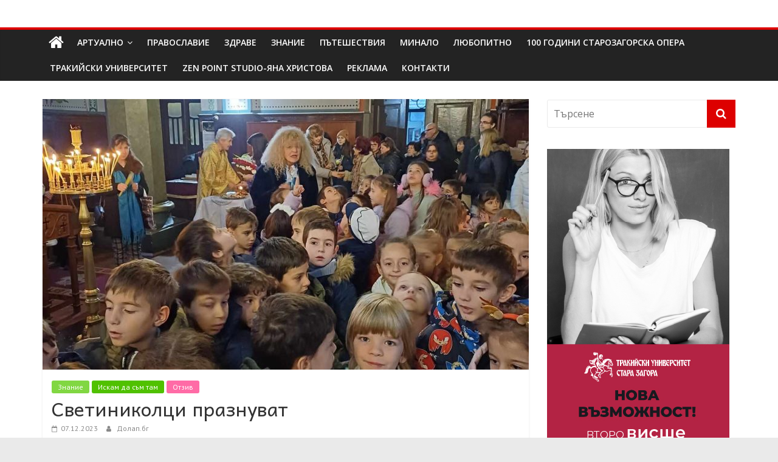

--- FILE ---
content_type: text/html; charset=UTF-8
request_url: https://dolap.bg/2023/12/07/%D1%81%D0%B2%D0%B5%D1%82%D0%B8%D0%BD%D0%B8%D0%BA%D0%BE%D0%BB%D1%86%D0%B8-%D0%BF%D1%80%D0%B0%D0%B7%D0%BD%D1%83%D0%B2%D0%B0%D1%82/
body_size: 24501
content:
<!DOCTYPE html>
<html lang="bg-BG">
<head>
	<meta charset="UTF-8"/>
	<meta name="viewport" content="width=device-width, initial-scale=1">
	<link rel="profile" href="http://gmpg.org/xfn/11"/>
	<meta name='robots' content='index, follow, max-image-preview:large, max-snippet:-1, max-video-preview:-1' />

	<!-- This site is optimized with the Yoast SEO plugin v26.7 - https://yoast.com/wordpress/plugins/seo/ -->
	<title>Светиниколци празнуват -</title>
	<link rel="canonical" href="https://dolap.bg/2023/12/07/светиниколци-празнуват/" />
	<meta property="og:locale" content="bg_BG" />
	<meta property="og:type" content="article" />
	<meta property="og:title" content="Светиниколци празнуват -" />
	<meta property="og:description" content="На 6 декември 2023 г. Светиниколското школо в Стара Загора осъмна празнично украсено. С много вдъхновение учениците от четвърти клас" />
	<meta property="og:url" content="https://dolap.bg/2023/12/07/светиниколци-празнуват/" />
	<meta property="og:site_name" content="Долап БГ" />
	<meta property="article:published_time" content="2023-12-07T13:44:32+00:00" />
	<meta property="article:modified_time" content="2023-12-07T13:45:35+00:00" />
	<meta property="og:image" content="https://dolap.bg/wp-content/uploads/2023/12/403397973_723504282647214_6352944281005517580_n.jpg" />
	<meta property="og:image:width" content="1350" />
	<meta property="og:image:height" content="1800" />
	<meta property="og:image:type" content="image/jpeg" />
	<meta name="author" content="Долап.бг" />
	<meta name="twitter:card" content="summary_large_image" />
	<meta name="twitter:label1" content="Written by" />
	<meta name="twitter:data1" content="Долап.бг" />
	<script type="application/ld+json" class="yoast-schema-graph">{"@context":"https://schema.org","@graph":[{"@type":"Article","@id":"https://dolap.bg/2023/12/07/%d1%81%d0%b2%d0%b5%d1%82%d0%b8%d0%bd%d0%b8%d0%ba%d0%be%d0%bb%d1%86%d0%b8-%d0%bf%d1%80%d0%b0%d0%b7%d0%bd%d1%83%d0%b2%d0%b0%d1%82/#article","isPartOf":{"@id":"https://dolap.bg/2023/12/07/%d1%81%d0%b2%d0%b5%d1%82%d0%b8%d0%bd%d0%b8%d0%ba%d0%be%d0%bb%d1%86%d0%b8-%d0%bf%d1%80%d0%b0%d0%b7%d0%bd%d1%83%d0%b2%d0%b0%d1%82/"},"author":{"name":"Долап.бг","@id":"https://dolap.bg/#/schema/person/838817c9d22ef4b7a8c28913ad64547c"},"headline":"Светиниколци празнуват","datePublished":"2023-12-07T13:44:32+00:00","dateModified":"2023-12-07T13:45:35+00:00","mainEntityOfPage":{"@id":"https://dolap.bg/2023/12/07/%d1%81%d0%b2%d0%b5%d1%82%d0%b8%d0%bd%d0%b8%d0%ba%d0%be%d0%bb%d1%86%d0%b8-%d0%bf%d1%80%d0%b0%d0%b7%d0%bd%d1%83%d0%b2%d0%b0%d1%82/"},"wordCount":91,"image":{"@id":"https://dolap.bg/2023/12/07/%d1%81%d0%b2%d0%b5%d1%82%d0%b8%d0%bd%d0%b8%d0%ba%d0%be%d0%bb%d1%86%d0%b8-%d0%bf%d1%80%d0%b0%d0%b7%d0%bd%d1%83%d0%b2%d0%b0%d1%82/#primaryimage"},"thumbnailUrl":"https://dolap.bg/wp-content/uploads/2023/12/403397973_723504282647214_6352944281005517580_n.jpg","articleSection":["Знание","Искам да съм там","Отзив"],"inLanguage":"bg-BG"},{"@type":"WebPage","@id":"https://dolap.bg/2023/12/07/%d1%81%d0%b2%d0%b5%d1%82%d0%b8%d0%bd%d0%b8%d0%ba%d0%be%d0%bb%d1%86%d0%b8-%d0%bf%d1%80%d0%b0%d0%b7%d0%bd%d1%83%d0%b2%d0%b0%d1%82/","url":"https://dolap.bg/2023/12/07/%d1%81%d0%b2%d0%b5%d1%82%d0%b8%d0%bd%d0%b8%d0%ba%d0%be%d0%bb%d1%86%d0%b8-%d0%bf%d1%80%d0%b0%d0%b7%d0%bd%d1%83%d0%b2%d0%b0%d1%82/","name":"Светиниколци празнуват -","isPartOf":{"@id":"https://dolap.bg/#website"},"primaryImageOfPage":{"@id":"https://dolap.bg/2023/12/07/%d1%81%d0%b2%d0%b5%d1%82%d0%b8%d0%bd%d0%b8%d0%ba%d0%be%d0%bb%d1%86%d0%b8-%d0%bf%d1%80%d0%b0%d0%b7%d0%bd%d1%83%d0%b2%d0%b0%d1%82/#primaryimage"},"image":{"@id":"https://dolap.bg/2023/12/07/%d1%81%d0%b2%d0%b5%d1%82%d0%b8%d0%bd%d0%b8%d0%ba%d0%be%d0%bb%d1%86%d0%b8-%d0%bf%d1%80%d0%b0%d0%b7%d0%bd%d1%83%d0%b2%d0%b0%d1%82/#primaryimage"},"thumbnailUrl":"https://dolap.bg/wp-content/uploads/2023/12/403397973_723504282647214_6352944281005517580_n.jpg","datePublished":"2023-12-07T13:44:32+00:00","dateModified":"2023-12-07T13:45:35+00:00","author":{"@id":"https://dolap.bg/#/schema/person/838817c9d22ef4b7a8c28913ad64547c"},"breadcrumb":{"@id":"https://dolap.bg/2023/12/07/%d1%81%d0%b2%d0%b5%d1%82%d0%b8%d0%bd%d0%b8%d0%ba%d0%be%d0%bb%d1%86%d0%b8-%d0%bf%d1%80%d0%b0%d0%b7%d0%bd%d1%83%d0%b2%d0%b0%d1%82/#breadcrumb"},"inLanguage":"bg-BG","potentialAction":[{"@type":"ReadAction","target":["https://dolap.bg/2023/12/07/%d1%81%d0%b2%d0%b5%d1%82%d0%b8%d0%bd%d0%b8%d0%ba%d0%be%d0%bb%d1%86%d0%b8-%d0%bf%d1%80%d0%b0%d0%b7%d0%bd%d1%83%d0%b2%d0%b0%d1%82/"]}]},{"@type":"ImageObject","inLanguage":"bg-BG","@id":"https://dolap.bg/2023/12/07/%d1%81%d0%b2%d0%b5%d1%82%d0%b8%d0%bd%d0%b8%d0%ba%d0%be%d0%bb%d1%86%d0%b8-%d0%bf%d1%80%d0%b0%d0%b7%d0%bd%d1%83%d0%b2%d0%b0%d1%82/#primaryimage","url":"https://dolap.bg/wp-content/uploads/2023/12/403397973_723504282647214_6352944281005517580_n.jpg","contentUrl":"https://dolap.bg/wp-content/uploads/2023/12/403397973_723504282647214_6352944281005517580_n.jpg","width":1350,"height":1800},{"@type":"BreadcrumbList","@id":"https://dolap.bg/2023/12/07/%d1%81%d0%b2%d0%b5%d1%82%d0%b8%d0%bd%d0%b8%d0%ba%d0%be%d0%bb%d1%86%d0%b8-%d0%bf%d1%80%d0%b0%d0%b7%d0%bd%d1%83%d0%b2%d0%b0%d1%82/#breadcrumb","itemListElement":[{"@type":"ListItem","position":1,"name":"Начало","item":"https://dolap.bg/"},{"@type":"ListItem","position":2,"name":"Светиниколци празнуват"}]},{"@type":"WebSite","@id":"https://dolap.bg/#website","url":"https://dolap.bg/","name":"Долап БГ","description":"култура|изкуство|пътешествия|мода|събития|кухня|реклама|минало|","potentialAction":[{"@type":"SearchAction","target":{"@type":"EntryPoint","urlTemplate":"https://dolap.bg/?s={search_term_string}"},"query-input":{"@type":"PropertyValueSpecification","valueRequired":true,"valueName":"search_term_string"}}],"inLanguage":"bg-BG"},{"@type":"Person","@id":"https://dolap.bg/#/schema/person/838817c9d22ef4b7a8c28913ad64547c","name":"Долап.бг","image":{"@type":"ImageObject","inLanguage":"bg-BG","@id":"https://dolap.bg/#/schema/person/image/","url":"https://secure.gravatar.com/avatar/36867cbcbda16e4494a7d1ce1a49265971e7ac572bff1064405891a4ce9c1f37?s=96&d=mm&r=g","contentUrl":"https://secure.gravatar.com/avatar/36867cbcbda16e4494a7d1ce1a49265971e7ac572bff1064405891a4ce9c1f37?s=96&d=mm&r=g","caption":"Долап.бг"},"url":"https://dolap.bg/author/uli69/"}]}</script>
	<!-- / Yoast SEO plugin. -->


<link rel='dns-prefetch' href='//platform-api.sharethis.com' />
<link rel='dns-prefetch' href='//fonts.googleapis.com' />
<link rel="alternate" type="application/rss+xml" title="Долап БГ &raquo; Поток" href="https://dolap.bg/feed/" />
<link rel="alternate" type="application/rss+xml" title="Долап БГ &raquo; поток за коментари" href="https://dolap.bg/comments/feed/" />
<link rel="alternate" title="oEmbed (JSON)" type="application/json+oembed" href="https://dolap.bg/wp-json/oembed/1.0/embed?url=https%3A%2F%2Fdolap.bg%2F2023%2F12%2F07%2F%25d1%2581%25d0%25b2%25d0%25b5%25d1%2582%25d0%25b8%25d0%25bd%25d0%25b8%25d0%25ba%25d0%25be%25d0%25bb%25d1%2586%25d0%25b8-%25d0%25bf%25d1%2580%25d0%25b0%25d0%25b7%25d0%25bd%25d1%2583%25d0%25b2%25d0%25b0%25d1%2582%2F" />
<link rel="alternate" title="oEmbed (XML)" type="text/xml+oembed" href="https://dolap.bg/wp-json/oembed/1.0/embed?url=https%3A%2F%2Fdolap.bg%2F2023%2F12%2F07%2F%25d1%2581%25d0%25b2%25d0%25b5%25d1%2582%25d0%25b8%25d0%25bd%25d0%25b8%25d0%25ba%25d0%25be%25d0%25bb%25d1%2586%25d0%25b8-%25d0%25bf%25d1%2580%25d0%25b0%25d0%25b7%25d0%25bd%25d1%2583%25d0%25b2%25d0%25b0%25d1%2582%2F&#038;format=xml" />
<style id='wp-img-auto-sizes-contain-inline-css' type='text/css'>
img:is([sizes=auto i],[sizes^="auto," i]){contain-intrinsic-size:3000px 1500px}
/*# sourceURL=wp-img-auto-sizes-contain-inline-css */
</style>
<style id='wp-emoji-styles-inline-css' type='text/css'>

	img.wp-smiley, img.emoji {
		display: inline !important;
		border: none !important;
		box-shadow: none !important;
		height: 1em !important;
		width: 1em !important;
		margin: 0 0.07em !important;
		vertical-align: -0.1em !important;
		background: none !important;
		padding: 0 !important;
	}
/*# sourceURL=wp-emoji-styles-inline-css */
</style>
<style id='wp-block-library-inline-css' type='text/css'>
:root{--wp-block-synced-color:#7a00df;--wp-block-synced-color--rgb:122,0,223;--wp-bound-block-color:var(--wp-block-synced-color);--wp-editor-canvas-background:#ddd;--wp-admin-theme-color:#007cba;--wp-admin-theme-color--rgb:0,124,186;--wp-admin-theme-color-darker-10:#006ba1;--wp-admin-theme-color-darker-10--rgb:0,107,160.5;--wp-admin-theme-color-darker-20:#005a87;--wp-admin-theme-color-darker-20--rgb:0,90,135;--wp-admin-border-width-focus:2px}@media (min-resolution:192dpi){:root{--wp-admin-border-width-focus:1.5px}}.wp-element-button{cursor:pointer}:root .has-very-light-gray-background-color{background-color:#eee}:root .has-very-dark-gray-background-color{background-color:#313131}:root .has-very-light-gray-color{color:#eee}:root .has-very-dark-gray-color{color:#313131}:root .has-vivid-green-cyan-to-vivid-cyan-blue-gradient-background{background:linear-gradient(135deg,#00d084,#0693e3)}:root .has-purple-crush-gradient-background{background:linear-gradient(135deg,#34e2e4,#4721fb 50%,#ab1dfe)}:root .has-hazy-dawn-gradient-background{background:linear-gradient(135deg,#faaca8,#dad0ec)}:root .has-subdued-olive-gradient-background{background:linear-gradient(135deg,#fafae1,#67a671)}:root .has-atomic-cream-gradient-background{background:linear-gradient(135deg,#fdd79a,#004a59)}:root .has-nightshade-gradient-background{background:linear-gradient(135deg,#330968,#31cdcf)}:root .has-midnight-gradient-background{background:linear-gradient(135deg,#020381,#2874fc)}:root{--wp--preset--font-size--normal:16px;--wp--preset--font-size--huge:42px}.has-regular-font-size{font-size:1em}.has-larger-font-size{font-size:2.625em}.has-normal-font-size{font-size:var(--wp--preset--font-size--normal)}.has-huge-font-size{font-size:var(--wp--preset--font-size--huge)}.has-text-align-center{text-align:center}.has-text-align-left{text-align:left}.has-text-align-right{text-align:right}.has-fit-text{white-space:nowrap!important}#end-resizable-editor-section{display:none}.aligncenter{clear:both}.items-justified-left{justify-content:flex-start}.items-justified-center{justify-content:center}.items-justified-right{justify-content:flex-end}.items-justified-space-between{justify-content:space-between}.screen-reader-text{border:0;clip-path:inset(50%);height:1px;margin:-1px;overflow:hidden;padding:0;position:absolute;width:1px;word-wrap:normal!important}.screen-reader-text:focus{background-color:#ddd;clip-path:none;color:#444;display:block;font-size:1em;height:auto;left:5px;line-height:normal;padding:15px 23px 14px;text-decoration:none;top:5px;width:auto;z-index:100000}html :where(.has-border-color){border-style:solid}html :where([style*=border-top-color]){border-top-style:solid}html :where([style*=border-right-color]){border-right-style:solid}html :where([style*=border-bottom-color]){border-bottom-style:solid}html :where([style*=border-left-color]){border-left-style:solid}html :where([style*=border-width]){border-style:solid}html :where([style*=border-top-width]){border-top-style:solid}html :where([style*=border-right-width]){border-right-style:solid}html :where([style*=border-bottom-width]){border-bottom-style:solid}html :where([style*=border-left-width]){border-left-style:solid}html :where(img[class*=wp-image-]){height:auto;max-width:100%}:where(figure){margin:0 0 1em}html :where(.is-position-sticky){--wp-admin--admin-bar--position-offset:var(--wp-admin--admin-bar--height,0px)}@media screen and (max-width:600px){html :where(.is-position-sticky){--wp-admin--admin-bar--position-offset:0px}}

/*# sourceURL=wp-block-library-inline-css */
</style><style id='global-styles-inline-css' type='text/css'>
:root{--wp--preset--aspect-ratio--square: 1;--wp--preset--aspect-ratio--4-3: 4/3;--wp--preset--aspect-ratio--3-4: 3/4;--wp--preset--aspect-ratio--3-2: 3/2;--wp--preset--aspect-ratio--2-3: 2/3;--wp--preset--aspect-ratio--16-9: 16/9;--wp--preset--aspect-ratio--9-16: 9/16;--wp--preset--color--black: #000000;--wp--preset--color--cyan-bluish-gray: #abb8c3;--wp--preset--color--white: #ffffff;--wp--preset--color--pale-pink: #f78da7;--wp--preset--color--vivid-red: #cf2e2e;--wp--preset--color--luminous-vivid-orange: #ff6900;--wp--preset--color--luminous-vivid-amber: #fcb900;--wp--preset--color--light-green-cyan: #7bdcb5;--wp--preset--color--vivid-green-cyan: #00d084;--wp--preset--color--pale-cyan-blue: #8ed1fc;--wp--preset--color--vivid-cyan-blue: #0693e3;--wp--preset--color--vivid-purple: #9b51e0;--wp--preset--gradient--vivid-cyan-blue-to-vivid-purple: linear-gradient(135deg,rgb(6,147,227) 0%,rgb(155,81,224) 100%);--wp--preset--gradient--light-green-cyan-to-vivid-green-cyan: linear-gradient(135deg,rgb(122,220,180) 0%,rgb(0,208,130) 100%);--wp--preset--gradient--luminous-vivid-amber-to-luminous-vivid-orange: linear-gradient(135deg,rgb(252,185,0) 0%,rgb(255,105,0) 100%);--wp--preset--gradient--luminous-vivid-orange-to-vivid-red: linear-gradient(135deg,rgb(255,105,0) 0%,rgb(207,46,46) 100%);--wp--preset--gradient--very-light-gray-to-cyan-bluish-gray: linear-gradient(135deg,rgb(238,238,238) 0%,rgb(169,184,195) 100%);--wp--preset--gradient--cool-to-warm-spectrum: linear-gradient(135deg,rgb(74,234,220) 0%,rgb(151,120,209) 20%,rgb(207,42,186) 40%,rgb(238,44,130) 60%,rgb(251,105,98) 80%,rgb(254,248,76) 100%);--wp--preset--gradient--blush-light-purple: linear-gradient(135deg,rgb(255,206,236) 0%,rgb(152,150,240) 100%);--wp--preset--gradient--blush-bordeaux: linear-gradient(135deg,rgb(254,205,165) 0%,rgb(254,45,45) 50%,rgb(107,0,62) 100%);--wp--preset--gradient--luminous-dusk: linear-gradient(135deg,rgb(255,203,112) 0%,rgb(199,81,192) 50%,rgb(65,88,208) 100%);--wp--preset--gradient--pale-ocean: linear-gradient(135deg,rgb(255,245,203) 0%,rgb(182,227,212) 50%,rgb(51,167,181) 100%);--wp--preset--gradient--electric-grass: linear-gradient(135deg,rgb(202,248,128) 0%,rgb(113,206,126) 100%);--wp--preset--gradient--midnight: linear-gradient(135deg,rgb(2,3,129) 0%,rgb(40,116,252) 100%);--wp--preset--font-size--small: 13px;--wp--preset--font-size--medium: 20px;--wp--preset--font-size--large: 36px;--wp--preset--font-size--x-large: 42px;--wp--preset--spacing--20: 0.44rem;--wp--preset--spacing--30: 0.67rem;--wp--preset--spacing--40: 1rem;--wp--preset--spacing--50: 1.5rem;--wp--preset--spacing--60: 2.25rem;--wp--preset--spacing--70: 3.38rem;--wp--preset--spacing--80: 5.06rem;--wp--preset--shadow--natural: 6px 6px 9px rgba(0, 0, 0, 0.2);--wp--preset--shadow--deep: 12px 12px 50px rgba(0, 0, 0, 0.4);--wp--preset--shadow--sharp: 6px 6px 0px rgba(0, 0, 0, 0.2);--wp--preset--shadow--outlined: 6px 6px 0px -3px rgb(255, 255, 255), 6px 6px rgb(0, 0, 0);--wp--preset--shadow--crisp: 6px 6px 0px rgb(0, 0, 0);}:where(.is-layout-flex){gap: 0.5em;}:where(.is-layout-grid){gap: 0.5em;}body .is-layout-flex{display: flex;}.is-layout-flex{flex-wrap: wrap;align-items: center;}.is-layout-flex > :is(*, div){margin: 0;}body .is-layout-grid{display: grid;}.is-layout-grid > :is(*, div){margin: 0;}:where(.wp-block-columns.is-layout-flex){gap: 2em;}:where(.wp-block-columns.is-layout-grid){gap: 2em;}:where(.wp-block-post-template.is-layout-flex){gap: 1.25em;}:where(.wp-block-post-template.is-layout-grid){gap: 1.25em;}.has-black-color{color: var(--wp--preset--color--black) !important;}.has-cyan-bluish-gray-color{color: var(--wp--preset--color--cyan-bluish-gray) !important;}.has-white-color{color: var(--wp--preset--color--white) !important;}.has-pale-pink-color{color: var(--wp--preset--color--pale-pink) !important;}.has-vivid-red-color{color: var(--wp--preset--color--vivid-red) !important;}.has-luminous-vivid-orange-color{color: var(--wp--preset--color--luminous-vivid-orange) !important;}.has-luminous-vivid-amber-color{color: var(--wp--preset--color--luminous-vivid-amber) !important;}.has-light-green-cyan-color{color: var(--wp--preset--color--light-green-cyan) !important;}.has-vivid-green-cyan-color{color: var(--wp--preset--color--vivid-green-cyan) !important;}.has-pale-cyan-blue-color{color: var(--wp--preset--color--pale-cyan-blue) !important;}.has-vivid-cyan-blue-color{color: var(--wp--preset--color--vivid-cyan-blue) !important;}.has-vivid-purple-color{color: var(--wp--preset--color--vivid-purple) !important;}.has-black-background-color{background-color: var(--wp--preset--color--black) !important;}.has-cyan-bluish-gray-background-color{background-color: var(--wp--preset--color--cyan-bluish-gray) !important;}.has-white-background-color{background-color: var(--wp--preset--color--white) !important;}.has-pale-pink-background-color{background-color: var(--wp--preset--color--pale-pink) !important;}.has-vivid-red-background-color{background-color: var(--wp--preset--color--vivid-red) !important;}.has-luminous-vivid-orange-background-color{background-color: var(--wp--preset--color--luminous-vivid-orange) !important;}.has-luminous-vivid-amber-background-color{background-color: var(--wp--preset--color--luminous-vivid-amber) !important;}.has-light-green-cyan-background-color{background-color: var(--wp--preset--color--light-green-cyan) !important;}.has-vivid-green-cyan-background-color{background-color: var(--wp--preset--color--vivid-green-cyan) !important;}.has-pale-cyan-blue-background-color{background-color: var(--wp--preset--color--pale-cyan-blue) !important;}.has-vivid-cyan-blue-background-color{background-color: var(--wp--preset--color--vivid-cyan-blue) !important;}.has-vivid-purple-background-color{background-color: var(--wp--preset--color--vivid-purple) !important;}.has-black-border-color{border-color: var(--wp--preset--color--black) !important;}.has-cyan-bluish-gray-border-color{border-color: var(--wp--preset--color--cyan-bluish-gray) !important;}.has-white-border-color{border-color: var(--wp--preset--color--white) !important;}.has-pale-pink-border-color{border-color: var(--wp--preset--color--pale-pink) !important;}.has-vivid-red-border-color{border-color: var(--wp--preset--color--vivid-red) !important;}.has-luminous-vivid-orange-border-color{border-color: var(--wp--preset--color--luminous-vivid-orange) !important;}.has-luminous-vivid-amber-border-color{border-color: var(--wp--preset--color--luminous-vivid-amber) !important;}.has-light-green-cyan-border-color{border-color: var(--wp--preset--color--light-green-cyan) !important;}.has-vivid-green-cyan-border-color{border-color: var(--wp--preset--color--vivid-green-cyan) !important;}.has-pale-cyan-blue-border-color{border-color: var(--wp--preset--color--pale-cyan-blue) !important;}.has-vivid-cyan-blue-border-color{border-color: var(--wp--preset--color--vivid-cyan-blue) !important;}.has-vivid-purple-border-color{border-color: var(--wp--preset--color--vivid-purple) !important;}.has-vivid-cyan-blue-to-vivid-purple-gradient-background{background: var(--wp--preset--gradient--vivid-cyan-blue-to-vivid-purple) !important;}.has-light-green-cyan-to-vivid-green-cyan-gradient-background{background: var(--wp--preset--gradient--light-green-cyan-to-vivid-green-cyan) !important;}.has-luminous-vivid-amber-to-luminous-vivid-orange-gradient-background{background: var(--wp--preset--gradient--luminous-vivid-amber-to-luminous-vivid-orange) !important;}.has-luminous-vivid-orange-to-vivid-red-gradient-background{background: var(--wp--preset--gradient--luminous-vivid-orange-to-vivid-red) !important;}.has-very-light-gray-to-cyan-bluish-gray-gradient-background{background: var(--wp--preset--gradient--very-light-gray-to-cyan-bluish-gray) !important;}.has-cool-to-warm-spectrum-gradient-background{background: var(--wp--preset--gradient--cool-to-warm-spectrum) !important;}.has-blush-light-purple-gradient-background{background: var(--wp--preset--gradient--blush-light-purple) !important;}.has-blush-bordeaux-gradient-background{background: var(--wp--preset--gradient--blush-bordeaux) !important;}.has-luminous-dusk-gradient-background{background: var(--wp--preset--gradient--luminous-dusk) !important;}.has-pale-ocean-gradient-background{background: var(--wp--preset--gradient--pale-ocean) !important;}.has-electric-grass-gradient-background{background: var(--wp--preset--gradient--electric-grass) !important;}.has-midnight-gradient-background{background: var(--wp--preset--gradient--midnight) !important;}.has-small-font-size{font-size: var(--wp--preset--font-size--small) !important;}.has-medium-font-size{font-size: var(--wp--preset--font-size--medium) !important;}.has-large-font-size{font-size: var(--wp--preset--font-size--large) !important;}.has-x-large-font-size{font-size: var(--wp--preset--font-size--x-large) !important;}
/*# sourceURL=global-styles-inline-css */
</style>

<style id='classic-theme-styles-inline-css' type='text/css'>
/*! This file is auto-generated */
.wp-block-button__link{color:#fff;background-color:#32373c;border-radius:9999px;box-shadow:none;text-decoration:none;padding:calc(.667em + 2px) calc(1.333em + 2px);font-size:1.125em}.wp-block-file__button{background:#32373c;color:#fff;text-decoration:none}
/*# sourceURL=/wp-includes/css/classic-themes.min.css */
</style>
<link rel='stylesheet' id='contact-form-7-css' href='https://dolap.bg/wp-content/plugins/contact-form-7/includes/css/styles.css?ver=6.1.4' type='text/css' media='all' />
<link rel='stylesheet' id='googlefonts-css' href='https://fonts.googleapis.com/css?family=Andika:400|PT+Sans:400&subset=cyrillic,cyrillic-ext' type='text/css' media='all' />
<link rel='stylesheet' id='wp-polls-css' href='https://dolap.bg/wp-content/plugins/wp-polls/polls-css.css?ver=2.77.3' type='text/css' media='all' />
<style id='wp-polls-inline-css' type='text/css'>
.wp-polls .pollbar {
	margin: 1px;
	font-size: 6px;
	line-height: 8px;
	height: 8px;
	background-image: url('https://dolap.bg/wp-content/plugins/wp-polls/images/default/pollbg.gif');
	border: 1px solid #c8c8c8;
}

/*# sourceURL=wp-polls-inline-css */
</style>
<link rel='stylesheet' id='social_likes_style_classic-css' href='https://dolap.bg/wp-content/plugins/wp-social-likes/css/social-likes_classic.css?ver=6.9' type='text/css' media='all' />
<link rel='stylesheet' id='colormag_google_fonts-css' href='//fonts.googleapis.com/css?family=Open+Sans%3A400%2C600&#038;ver=6.9' type='text/css' media='all' />
<link rel='stylesheet' id='colormag_style-css' href='https://dolap.bg/wp-content/themes/colormag/style.css?ver=6.9' type='text/css' media='all' />
<link rel='stylesheet' id='colormag-fontawesome-css' href='https://dolap.bg/wp-content/themes/colormag/fontawesome/css/font-awesome.css?ver=4.2.1' type='text/css' media='all' />
<link rel='stylesheet' id='colormag-featured-image-popup-css-css' href='https://dolap.bg/wp-content/themes/colormag/js/magnific-popup/magnific-popup.css?ver=20150310' type='text/css' media='all' />
<script type="text/javascript" src="https://dolap.bg/wp-includes/js/jquery/jquery.min.js?ver=3.7.1" id="jquery-core-js"></script>
<script type="text/javascript" src="https://dolap.bg/wp-includes/js/jquery/jquery-migrate.min.js?ver=3.4.1" id="jquery-migrate-js"></script>
<script type="text/javascript" src="https://dolap.bg/wp-content/plugins/useful-banner-manager/scripts.js?ver=6.9" id="ubm-scripts-js"></script>
<script type="text/javascript" src="https://dolap.bg/wp-content/plugins/wp-social-likes/js/social-likes.min.js?ver=6.9" id="social_likes_library-js"></script>
<script type="text/javascript" src="//platform-api.sharethis.com/js/sharethis.js#source=googleanalytics-wordpress#product=ga&amp;property=58f245b547f651001163c5b6" id="googleanalytics-platform-sharethis-js"></script>
<link rel="https://api.w.org/" href="https://dolap.bg/wp-json/" /><link rel="alternate" title="JSON" type="application/json" href="https://dolap.bg/wp-json/wp/v2/posts/99360" /><link rel="EditURI" type="application/rsd+xml" title="RSD" href="https://dolap.bg/xmlrpc.php?rsd" />

<link rel='shortlink' href='https://dolap.bg/?p=99360' />
<style type='text/css' media='screen'>
	h1{ font-family:"Andika", arial, sans-serif;}
	h2{ font-family:"Andika", arial, sans-serif;}
	h3{ font-family:"Andika", arial, sans-serif;}
	h4{ font-family:"Andika", arial, sans-serif;}
	h5{ font-family:"Andika", arial, sans-serif;}
	h6{ font-family:"Andika", arial, sans-serif;}
	body{ font-family:"PT Sans", arial, sans-serif;}
	blockquote{ font-family:"PT Sans", arial, sans-serif;}
	p{ font-family:"PT Sans", arial, sans-serif;}
	li{ font-family:"PT Sans", arial, sans-serif;}
</style>
<!-- fonts delivered by Wordpress Google Fonts, a plugin by Adrian3.com --><script>
(function() {
	(function (i, s, o, g, r, a, m) {
		i['GoogleAnalyticsObject'] = r;
		i[r] = i[r] || function () {
				(i[r].q = i[r].q || []).push(arguments)
			}, i[r].l = 1 * new Date();
		a = s.createElement(o),
			m = s.getElementsByTagName(o)[0];
		a.async = 1;
		a.src = g;
		m.parentNode.insertBefore(a, m)
	})(window, document, 'script', 'https://google-analytics.com/analytics.js', 'ga');

	ga('create', 'UA-96038920-1', 'auto');
			ga('send', 'pageview');
	})();
</script>
<!-- Долап БГ Internal Styles -->		<style type="text/css"> .colormag-button,blockquote,button,input[type=reset],input[type=button],input[type=submit],
		#masthead.colormag-header-clean #site-navigation.main-small-navigation .menu-toggle{background-color:#dd0000}
		#site-title a,.next a:hover,.previous a:hover,.social-links i.fa:hover,a,
		#masthead.colormag-header-clean .social-links li:hover i.fa,
		#masthead.colormag-header-classic .social-links li:hover i.fa,
		#masthead.colormag-header-clean .breaking-news .newsticker a:hover,
		#masthead.colormag-header-classic .breaking-news .newsticker a:hover,
		#masthead.colormag-header-classic #site-navigation .fa.search-top:hover,
		#masthead.colormag-header-classic #site-navigation.main-navigation .random-post a:hover .fa-random,
		.dark-skin #masthead.colormag-header-classic #site-navigation.main-navigation .home-icon:hover .fa,
		#masthead .main-small-navigation li:hover > .sub-toggle i,
		.better-responsive-menu #masthead .main-small-navigation .sub-toggle.active .fa {color:#dd0000}
		.fa.search-top:hover,
		#masthead.colormag-header-classic #site-navigation.main-small-navigation .menu-toggle,
		.main-navigation ul li.focus > a,
        #masthead.colormag-header-classic .main-navigation ul ul.sub-menu li.focus > a {background-color:#dd0000}
		#site-navigation{border-top:4px solid #dd0000}
		.home-icon.front_page_on,.main-navigation a:hover,.main-navigation ul li ul li a:hover,
		.main-navigation ul li ul li:hover>a,
		.main-navigation ul li.current-menu-ancestor>a,
		.main-navigation ul li.current-menu-item ul li a:hover,
		.main-navigation ul li.current-menu-item>a,
		.main-navigation ul li.current_page_ancestor>a,
		.main-navigation ul li.current_page_item>a,
		.main-navigation ul li:hover>a,
		.main-small-navigation li a:hover,
		.site-header .menu-toggle:hover,
		#masthead.colormag-header-classic .main-navigation ul ul.sub-menu li:hover > a,
		#masthead.colormag-header-classic .main-navigation ul ul.sub-menu li.current-menu-ancestor > a,
		#masthead.colormag-header-classic .main-navigation ul ul.sub-menu li.current-menu-item > a,
		#masthead .main-small-navigation li:hover > a,
		#masthead .main-small-navigation li.current-page-ancestor > a,
		#masthead .main-small-navigation li.current-menu-ancestor > a,
		#masthead .main-small-navigation li.current-page-item > a,
		#masthead .main-small-navigation li.current-menu-item > a{background-color:#dd0000}
		#masthead.colormag-header-classic .main-navigation .home-icon a:hover .fa { color:#dd0000}
		.main-small-navigation .current-menu-item>a,.main-small-navigation .current_page_item>a {background:#dd0000}
		#masthead.colormag-header-classic .main-navigation ul ul.sub-menu li:hover,
		#masthead.colormag-header-classic .main-navigation ul ul.sub-menu li.current-menu-ancestor,
		#masthead.colormag-header-classic .main-navigation ul ul.sub-menu li.current-menu-item,
		#masthead.colormag-header-classic #site-navigation .menu-toggle,
		#masthead.colormag-header-classic #site-navigation .menu-toggle:hover,
		#masthead.colormag-header-classic .main-navigation ul > li:hover > a,
        #masthead.colormag-header-classic .main-navigation ul > li.current-menu-item > a,
        #masthead.colormag-header-classic .main-navigation ul > li.current-menu-ancestor > a,
        #masthead.colormag-header-classic .main-navigation ul li.focus > a{ border-color:#dd0000}
		.promo-button-area a:hover{border:2px solid #dd0000;background-color:#dd0000}
		#content .wp-pagenavi .current,
		#content .wp-pagenavi a:hover,.format-link .entry-content a,.pagination span{ background-color:#dd0000}
		.pagination a span:hover{color:#dd0000;border-color:#dd0000}
		#content .comments-area a.comment-edit-link:hover,#content .comments-area a.comment-permalink:hover,
		#content .comments-area article header cite a:hover,.comments-area .comment-author-link a:hover{color:#dd0000}
		.comments-area .comment-author-link span{background-color:#dd0000}
		.comment .comment-reply-link:hover,.nav-next a,.nav-previous a{color:#dd0000}
		#secondary .widget-title{border-bottom:2px solid #dd0000}
		#secondary .widget-title span{background-color:#dd0000}
		.footer-widgets-area .widget-title{border-bottom:2px solid #dd0000}
		.footer-widgets-area .widget-title span,
		.colormag-footer--classic .footer-widgets-area .widget-title span::before{background-color:#dd0000}
		.footer-widgets-area a:hover{color:#dd0000}
		.advertisement_above_footer .widget-title{ border-bottom:2px solid #dd0000}
		.advertisement_above_footer .widget-title span{background-color:#dd0000}
		a#scroll-up i{color:#dd0000}
		.page-header .page-title{border-bottom:2px solid #dd0000}
		#content .post .article-content .above-entry-meta .cat-links a,
		.page-header .page-title span{ background-color:#dd0000}
		#content .post .article-content .entry-title a:hover,
		.entry-meta .byline i,.entry-meta .cat-links i,.entry-meta a,
		.post .entry-title a:hover,.search .entry-title a:hover{color:#dd0000}
		.entry-meta .post-format i{background-color:#dd0000}
		.entry-meta .comments-link a:hover,.entry-meta .edit-link a:hover,.entry-meta .posted-on a:hover,
		.entry-meta .tag-links a:hover,.single #content .tags a:hover{color:#dd0000}.more-link,
		.no-post-thumbnail{background-color:#dd0000}
		.post-box .entry-meta .cat-links a:hover,.post-box .entry-meta .posted-on a:hover,
		.post.post-box .entry-title a:hover{color:#dd0000}
		.widget_featured_slider .slide-content .above-entry-meta .cat-links a{background-color:#dd0000}
		.widget_featured_slider .slide-content .below-entry-meta .byline a:hover,
		.widget_featured_slider .slide-content .below-entry-meta .comments a:hover,
		.widget_featured_slider .slide-content .below-entry-meta .posted-on a:hover,
		.widget_featured_slider .slide-content .entry-title a:hover{color:#dd0000}
		.widget_highlighted_posts .article-content .above-entry-meta .cat-links a {background-color:#dd0000}
		.byline a:hover,.comments a:hover,.edit-link a:hover,.posted-on a:hover,.tag-links a:hover,
		.widget_highlighted_posts .article-content .below-entry-meta .byline a:hover,
		.widget_highlighted_posts .article-content .below-entry-meta .comments a:hover,
		.widget_highlighted_posts .article-content .below-entry-meta .posted-on a:hover,
		.widget_highlighted_posts .article-content .entry-title a:hover{color:#dd0000}
		.widget_featured_posts .article-content .above-entry-meta .cat-links a{background-color:#dd0000}
		.widget_featured_posts .article-content .entry-title a:hover{color:#dd0000}
		.widget_featured_posts .widget-title{border-bottom:2px solid #dd0000}
		.widget_featured_posts .widget-title span{background-color:#dd0000}
		.related-posts-main-title .fa,.single-related-posts .article-content .entry-title a:hover{color:#dd0000} .widget_slider_area .widget-title,.widget_beside_slider .widget-title { border-bottom:2px solid #dd0000} .widget_slider_area .widget-title span,.widget_beside_slider .widget-title span { background-color:#dd0000}
		 @media (max-width: 768px) {.better-responsive-menu .sub-toggle{background-color:#bf0000}}</style>
		</head>

<body class="wp-singular post-template-default single single-post postid-99360 single-format-standard wp-theme-colormag  wide">



<div id="page" class="hfeed site">
	<a class="skip-link screen-reader-text" href="#main">Skip to content</a>

	
	
	<header id="masthead" class="site-header clearfix ">
		<div id="header-text-nav-container" class="clearfix">

			
			
			
		<div class="inner-wrap">

			<div id="header-text-nav-wrap" class="clearfix">
				<div id="header-left-section">
											<div id="header-logo-image">
													</div><!-- #header-logo-image -->
											<div id="header-text" class="screen-reader-text">
													<h3 id="site-title">
								<a href="https://dolap.bg/" title="Долап БГ" rel="home">Долап БГ</a>
							</h3>
																		<p id="site-description">култура|изкуство|пътешествия|мода|събития|кухня|реклама|минало|</p>
						<!-- #site-description -->
					</div><!-- #header-text -->
				</div><!-- #header-left-section -->
				<div id="header-right-section">
									</div><!-- #header-right-section -->

			</div><!-- #header-text-nav-wrap -->

		</div><!-- .inner-wrap -->

		
			
			
		<nav id="site-navigation" class="main-navigation clearfix" role="navigation">
			<div class="inner-wrap clearfix">
				
					<div class="home-icon">
						<a href="https://dolap.bg/" title="Долап БГ"><i class="fa fa-home"></i></a>
					</div>

					
				
				<p class="menu-toggle"></p>
				<div class="menu-primary-container"><ul id="menu-main-menu" class="menu"><li id="menu-item-4775" class="menu-item menu-item-type-taxonomy menu-item-object-category menu-item-has-children menu-item-4775"><a href="https://dolap.bg/category/%d0%b0%d1%80%d1%82%d1%83%d0%b0%d0%bb%d0%bd%d0%be/">АРТуално</a>
<ul class="sub-menu">
	<li id="menu-item-278" class="menu-item menu-item-type-taxonomy menu-item-object-category menu-item-278"><a href="https://dolap.bg/category/%d0%b8%d0%bd%d1%82%d0%b5%d1%80%d0%b2%d1%8e/">Интервю</a></li>
	<li id="menu-item-279" class="menu-item menu-item-type-taxonomy menu-item-object-category current-post-ancestor current-menu-parent current-post-parent menu-item-279"><a href="https://dolap.bg/category/%d0%be%d1%82%d0%b7%d0%b8%d0%b2/">Отзив</a></li>
	<li id="menu-item-51" class="menu-item menu-item-type-taxonomy menu-item-object-category current-post-ancestor current-menu-parent current-post-parent menu-item-51"><a href="https://dolap.bg/category/%d0%b8%d1%81%d0%ba%d0%b0%d0%bc-%d0%b4%d0%b0-%d1%81%d1%8a%d0%bc-%d1%82%d0%b0%d0%bc/" title="Селекция на събития със стил и класа">Искам да съм там</a></li>
</ul>
</li>
<li id="menu-item-4776" class="menu-item menu-item-type-taxonomy menu-item-object-category menu-item-4776"><a href="https://dolap.bg/category/%d0%bf%d1%80%d0%b0%d0%b2%d0%be%d1%81%d0%bb%d0%b0%d0%b2%d0%b8%d0%b5/">Православие</a></li>
<li id="menu-item-120821" class="menu-item menu-item-type-taxonomy menu-item-object-category menu-item-120821"><a href="https://dolap.bg/category/%d0%b7%d0%b4%d1%80%d0%b0%d0%b2%d0%b5/">Здраве</a></li>
<li id="menu-item-5726" class="menu-item menu-item-type-taxonomy menu-item-object-category current-post-ancestor current-menu-parent current-post-parent menu-item-5726"><a href="https://dolap.bg/category/%d0%b7%d0%bd%d0%b0%d0%bd%d0%b8%d0%b5/">Знание</a></li>
<li id="menu-item-68" class="menu-item menu-item-type-taxonomy menu-item-object-category menu-item-68"><a href="https://dolap.bg/category/%d1%84%d0%b0%d0%b9%d1%82%d0%be%d0%bd/" title="Пътеписи от пребродени пътища">Пътешествия</a></li>
<li id="menu-item-43" class="menu-item menu-item-type-taxonomy menu-item-object-category menu-item-43"><a href="https://dolap.bg/category/%d0%bc%d0%b8%d0%bd%d0%b0%d0%bb%d0%be/" title="Старият град Стара Загора /рубрика на Снежа Маринова/">Минало</a></li>
<li id="menu-item-42843" class="menu-item menu-item-type-taxonomy menu-item-object-category menu-item-42843"><a href="https://dolap.bg/category/%d0%bb%d1%8e%d0%b1%d0%be%d0%bf%d0%b8%d1%82%d0%bd%d0%be/">Любопитно</a></li>
<li id="menu-item-122866" class="menu-item menu-item-type-taxonomy menu-item-object-category menu-item-122866"><a href="https://dolap.bg/category/100-%d0%b3%d0%be%d0%b4%d0%b8%d0%bd%d0%b8-%d1%81%d1%82%d0%b0%d1%80%d0%be%d0%b7%d0%b0%d0%b3%d0%be%d1%80%d1%81%d0%ba%d0%b0-%d0%be%d0%bf%d0%b5%d1%80%d0%b0/">100 години Старозагорска опера</a></li>
<li id="menu-item-42948" class="menu-item menu-item-type-taxonomy menu-item-object-category menu-item-42948"><a href="https://dolap.bg/category/%d1%82%d1%80%d0%b0%d0%ba%d0%b8%d0%b9%d1%81%d0%ba%d0%b8-%d1%83%d0%bd%d0%b8%d0%b2%d0%b5%d1%80%d1%81%d0%b8%d1%82%d0%b5%d1%82/">Тракийски университет</a></li>
<li id="menu-item-157436" class="menu-item menu-item-type-taxonomy menu-item-object-category menu-item-157436"><a href="https://dolap.bg/category/zen-point-studio-%d1%8f%d0%bd%d0%b0-%d1%85%d1%80%d0%b8%d1%81%d1%82%d0%be%d0%b2%d0%b0/">ZEN POINT STUDIO-ЯНА ХРИСТОВА</a></li>
<li id="menu-item-5724" class="menu-item menu-item-type-post_type menu-item-object-page menu-item-5724"><a href="https://dolap.bg/%d1%80%d0%b5%d0%ba%d0%bb%d0%b0%d0%bc%d0%b0/">Реклама</a></li>
<li id="menu-item-39" class="menu-item menu-item-type-post_type menu-item-object-page menu-item-39"><a href="https://dolap.bg/%d0%ba%d0%be%d0%bd%d1%82%d0%b0%d0%ba%d1%82%d0%b8/">Контакти</a></li>
</ul></div>
			</div>
		</nav>

		
		</div><!-- #header-text-nav-container -->

		
	</header>

		
	<div id="main" class="clearfix">
		<div class="inner-wrap clearfix">

	
	<div id="primary">
		<div id="content" class="clearfix">

			
				
<article id="post-99360" class="post-99360 post type-post status-publish format-standard has-post-thumbnail hentry category-344 category-12 category-98">
	
   
         <div class="featured-image">
               <a href="https://dolap.bg/wp-content/uploads/2023/12/403397973_723504282647214_6352944281005517580_n.jpg" class="image-popup"><img width="800" height="445" src="https://dolap.bg/wp-content/uploads/2023/12/403397973_723504282647214_6352944281005517580_n-800x445.jpg" class="attachment-colormag-featured-image size-colormag-featured-image wp-post-image" alt="" decoding="async" fetchpriority="high" /></a>
            </div>
   
   <div class="article-content clearfix">

   
   <div class="above-entry-meta"><span class="cat-links"><a href="https://dolap.bg/category/%d0%b7%d0%bd%d0%b0%d0%bd%d0%b8%d0%b5/" style="background:#81d742" rel="category tag">Знание</a>&nbsp;<a href="https://dolap.bg/category/%d0%b8%d1%81%d0%ba%d0%b0%d0%bc-%d0%b4%d0%b0-%d1%81%d1%8a%d0%bc-%d1%82%d0%b0%d0%bc/" style="background:#50c100" rel="category tag">Искам да съм там</a>&nbsp;<a href="https://dolap.bg/category/%d0%be%d1%82%d0%b7%d0%b8%d0%b2/" style="background:#ff6ba6" rel="category tag">Отзив</a>&nbsp;</span></div>
      <header class="entry-header">
   		<h1 class="entry-title">
   			Светиниколци празнуват   		</h1>
   	</header>

   	<div class="below-entry-meta">
			<span class="posted-on"><a href="https://dolap.bg/2023/12/07/%d1%81%d0%b2%d0%b5%d1%82%d0%b8%d0%bd%d0%b8%d0%ba%d0%be%d0%bb%d1%86%d0%b8-%d0%bf%d1%80%d0%b0%d0%b7%d0%bd%d1%83%d0%b2%d0%b0%d1%82/" title="15:44" rel="bookmark"><i class="fa fa-calendar-o"></i> <time class="entry-date published" datetime="2023-12-07T15:44:32+02:00">07.12.2023</time><time class="updated" datetime="2023-12-07T15:45:35+02:00">07.12.2023</time></a></span>
			<span class="byline">
				<span class="author vcard">
					<i class="fa fa-user"></i>
					<a class="url fn n"
					   href="https://dolap.bg/author/uli69/"
					   title="Долап.бг">Долап.бг					</a>
				</span>
			</span>

			</div>
   	<div class="entry-content clearfix">
   		<p align="JUSTIFY"><span style="font-size: medium;"><span style="font-family: Bookman Old Style, serif;">На 6 декември 2023 г. Светиниколското школо в Стара Загора осъмна празнично украсено. С много вдъхновение учениците от четвърти клас подготвиха изложба „Приятели на морето“</span></span></p>
<p align="JUSTIFY"><span style="font-size: medium;"><span style="font-family: Bookman Old Style, serif;"> В спектакъла подготвен от четвъртокласниците имаше много изненади – слънчеви плажове, красиви морски обитатели, шеметно пъстри рибки и безброй усмивки. Те бяха споделени с децата от подготвителните групи и детските градини. </span></span></p>
<p align="JUSTIFY"><span style="font-size: medium;"><span style="font-family: Bookman Old Style, serif;">Ученици отбелязаха и храмовия празник, като се поклониха пред иконата на Свети Николай Чудотворец.</span></span></p>
<p align="JUSTIFY"><a name="_GoBack"></a> <span style="font-size: medium;"><span style="font-family: Bookman Old Style, serif;">За поредна година Светиниколци издадоха вестник „Чудотворец“ и отбелязаха 182 години от създаването на Светиниколското училище.</span></span></p>
<div id='gallery-1' class='gallery galleryid-99360 gallery-columns-3 gallery-size-full'><figure class='gallery-item'>
			<div class='gallery-icon portrait'>
				<a href='https://dolap.bg/wp-content/uploads/2023/12/400434561_1088733112565049_2382555291345341768_n.jpg'><img decoding="async" width="901" height="1600" src="https://dolap.bg/wp-content/uploads/2023/12/400434561_1088733112565049_2382555291345341768_n.jpg" class="attachment-full size-full" alt="" srcset="https://dolap.bg/wp-content/uploads/2023/12/400434561_1088733112565049_2382555291345341768_n.jpg 901w, https://dolap.bg/wp-content/uploads/2023/12/400434561_1088733112565049_2382555291345341768_n-768x1364.jpg 768w, https://dolap.bg/wp-content/uploads/2023/12/400434561_1088733112565049_2382555291345341768_n-865x1536.jpg 865w" sizes="(max-width: 901px) 100vw, 901px" /></a>
			</div></figure><figure class='gallery-item'>
			<div class='gallery-icon portrait'>
				<a href='https://dolap.bg/wp-content/uploads/2023/12/400486041_895132705286761_2680707253250584102_n.jpg'><img decoding="async" width="901" height="1600" src="https://dolap.bg/wp-content/uploads/2023/12/400486041_895132705286761_2680707253250584102_n.jpg" class="attachment-full size-full" alt="" srcset="https://dolap.bg/wp-content/uploads/2023/12/400486041_895132705286761_2680707253250584102_n.jpg 901w, https://dolap.bg/wp-content/uploads/2023/12/400486041_895132705286761_2680707253250584102_n-768x1364.jpg 768w, https://dolap.bg/wp-content/uploads/2023/12/400486041_895132705286761_2680707253250584102_n-865x1536.jpg 865w" sizes="(max-width: 901px) 100vw, 901px" /></a>
			</div></figure><figure class='gallery-item'>
			<div class='gallery-icon portrait'>
				<a href='https://dolap.bg/wp-content/uploads/2023/12/403397973_723504282647214_6352944281005517580_n.jpg'><img loading="lazy" decoding="async" width="1350" height="1800" src="https://dolap.bg/wp-content/uploads/2023/12/403397973_723504282647214_6352944281005517580_n.jpg" class="attachment-full size-full" alt="" srcset="https://dolap.bg/wp-content/uploads/2023/12/403397973_723504282647214_6352944281005517580_n.jpg 1350w, https://dolap.bg/wp-content/uploads/2023/12/403397973_723504282647214_6352944281005517580_n-768x1024.jpg 768w, https://dolap.bg/wp-content/uploads/2023/12/403397973_723504282647214_6352944281005517580_n-1152x1536.jpg 1152w" sizes="auto, (max-width: 1350px) 100vw, 1350px" /></a>
			</div></figure><figure class='gallery-item'>
			<div class='gallery-icon portrait'>
				<a href='https://dolap.bg/wp-content/uploads/2023/12/403406435_316779951171308_4009087611400016188_n.jpg'><img loading="lazy" decoding="async" width="1350" height="1800" src="https://dolap.bg/wp-content/uploads/2023/12/403406435_316779951171308_4009087611400016188_n.jpg" class="attachment-full size-full" alt="" srcset="https://dolap.bg/wp-content/uploads/2023/12/403406435_316779951171308_4009087611400016188_n.jpg 1350w, https://dolap.bg/wp-content/uploads/2023/12/403406435_316779951171308_4009087611400016188_n-768x1024.jpg 768w, https://dolap.bg/wp-content/uploads/2023/12/403406435_316779951171308_4009087611400016188_n-1152x1536.jpg 1152w" sizes="auto, (max-width: 1350px) 100vw, 1350px" /></a>
			</div></figure><figure class='gallery-item'>
			<div class='gallery-icon portrait'>
				<a href='https://dolap.bg/wp-content/uploads/2023/12/403412517_1373379986646665_1343044618872008056_n.jpg'><img loading="lazy" decoding="async" width="1350" height="1800" src="https://dolap.bg/wp-content/uploads/2023/12/403412517_1373379986646665_1343044618872008056_n.jpg" class="attachment-full size-full" alt="" srcset="https://dolap.bg/wp-content/uploads/2023/12/403412517_1373379986646665_1343044618872008056_n.jpg 1350w, https://dolap.bg/wp-content/uploads/2023/12/403412517_1373379986646665_1343044618872008056_n-768x1024.jpg 768w, https://dolap.bg/wp-content/uploads/2023/12/403412517_1373379986646665_1343044618872008056_n-1152x1536.jpg 1152w" sizes="auto, (max-width: 1350px) 100vw, 1350px" /></a>
			</div></figure><figure class='gallery-item'>
			<div class='gallery-icon landscape'>
				<a href='https://dolap.bg/wp-content/uploads/2023/12/403412979_3554828174780051_5993317207684202760_n.jpg'><img loading="lazy" decoding="async" width="1800" height="1350" src="https://dolap.bg/wp-content/uploads/2023/12/403412979_3554828174780051_5993317207684202760_n.jpg" class="attachment-full size-full" alt="" srcset="https://dolap.bg/wp-content/uploads/2023/12/403412979_3554828174780051_5993317207684202760_n.jpg 1800w, https://dolap.bg/wp-content/uploads/2023/12/403412979_3554828174780051_5993317207684202760_n-768x576.jpg 768w, https://dolap.bg/wp-content/uploads/2023/12/403412979_3554828174780051_5993317207684202760_n-1536x1152.jpg 1536w" sizes="auto, (max-width: 1800px) 100vw, 1800px" /></a>
			</div></figure><figure class='gallery-item'>
			<div class='gallery-icon landscape'>
				<a href='https://dolap.bg/wp-content/uploads/2023/12/403416170_1437174160174589_872895190932617047_n.jpg'><img loading="lazy" decoding="async" width="1800" height="1350" src="https://dolap.bg/wp-content/uploads/2023/12/403416170_1437174160174589_872895190932617047_n.jpg" class="attachment-full size-full" alt="" srcset="https://dolap.bg/wp-content/uploads/2023/12/403416170_1437174160174589_872895190932617047_n.jpg 1800w, https://dolap.bg/wp-content/uploads/2023/12/403416170_1437174160174589_872895190932617047_n-768x576.jpg 768w, https://dolap.bg/wp-content/uploads/2023/12/403416170_1437174160174589_872895190932617047_n-1536x1152.jpg 1536w" sizes="auto, (max-width: 1800px) 100vw, 1800px" /></a>
			</div></figure><figure class='gallery-item'>
			<div class='gallery-icon portrait'>
				<a href='https://dolap.bg/wp-content/uploads/2023/12/403416545_379711511145387_5993999544621083624_n.jpg'><img loading="lazy" decoding="async" width="1350" height="1800" src="https://dolap.bg/wp-content/uploads/2023/12/403416545_379711511145387_5993999544621083624_n.jpg" class="attachment-full size-full" alt="" srcset="https://dolap.bg/wp-content/uploads/2023/12/403416545_379711511145387_5993999544621083624_n.jpg 1350w, https://dolap.bg/wp-content/uploads/2023/12/403416545_379711511145387_5993999544621083624_n-768x1024.jpg 768w, https://dolap.bg/wp-content/uploads/2023/12/403416545_379711511145387_5993999544621083624_n-1152x1536.jpg 1152w" sizes="auto, (max-width: 1350px) 100vw, 1350px" /></a>
			</div></figure><figure class='gallery-item'>
			<div class='gallery-icon portrait'>
				<a href='https://dolap.bg/wp-content/uploads/2023/12/406216006_364743549281223_1285637111484314257_n.jpg'><img loading="lazy" decoding="async" width="901" height="1600" src="https://dolap.bg/wp-content/uploads/2023/12/406216006_364743549281223_1285637111484314257_n.jpg" class="attachment-full size-full" alt="" srcset="https://dolap.bg/wp-content/uploads/2023/12/406216006_364743549281223_1285637111484314257_n.jpg 901w, https://dolap.bg/wp-content/uploads/2023/12/406216006_364743549281223_1285637111484314257_n-768x1364.jpg 768w, https://dolap.bg/wp-content/uploads/2023/12/406216006_364743549281223_1285637111484314257_n-865x1536.jpg 865w" sizes="auto, (max-width: 901px) 100vw, 901px" /></a>
			</div></figure>
		</div>

<p>&nbsp;</p>
<div class="social-likes" data-title="Светиниколци празнуват" data-url="https://dolap.bg/2023/12/07/%d1%81%d0%b2%d0%b5%d1%82%d0%b8%d0%bd%d0%b8%d0%ba%d0%be%d0%bb%d1%86%d0%b8-%d0%bf%d1%80%d0%b0%d0%b7%d0%bd%d1%83%d0%b2%d0%b0%d1%82/" data-counters="no"><div class="facebook" title="Share link on Facebook">Facebook</div><div class="twitter" title="Share link on Twitter">Twitter</div><div class="plusone" title="Share link on Google+">Google+</div><div class="pinterest" title="Share image on Pinterest">Pinterest</div></div><form style="display: none;" class="sociallikes-livejournal-form"></form>   	</div>

   </div>

	</article>

			
		</div><!-- #content -->

      
		<ul class="default-wp-page clearfix">
			<li class="previous"><a href="https://dolap.bg/2023/12/07/%d0%bd%d0%b0-7-%d0%b4%d0%b5%d0%ba%d0%b5%d0%bc%d0%b2%d1%80%d0%b8-%d0%bf%d1%80%d0%b0%d0%b2%d0%be%d1%81%d0%bb%d0%b0%d0%b2%d0%bd%d0%b8%d1%82%d0%b5-%d1%86%d1%8a%d1%80%d0%ba%d0%b2%d0%b8-%d0%bd%d0%b0-%d0%b1/" rel="prev"><span class="meta-nav">&larr;</span> На 7 декември православните църкви на България и Румъния отбелязват паметта на св. Филотея Търновска</a></li>
			<li class="next"><a href="https://dolap.bg/2023/12/07/%d1%80%d1%83%d1%81%d0%b5%d0%bd%d1%81%d0%ba%d0%b0%d1%82%d0%b0-%d0%be%d0%bf%d0%b5%d1%80%d0%b0-%d0%bf%d1%80%d0%b5%d0%b4%d1%81%d1%82%d0%b0%d0%b2%d0%b8-%d0%bb%d0%b5%d1%82%d0%be-893/" rel="next">Русенската опера представи „Лето 893“ &#8211; апотеоз на българското слово и дух <span class="meta-nav">&rarr;</span></a></li>
		</ul>
	
      
      


      
	</div><!-- #primary -->

	
<div id="secondary">
			
		<aside id="search-2" class="widget widget_search clearfix"><form action="https://dolap.bg/" class="search-form searchform clearfix" method="get">
   <div class="search-wrap">
      <input type="text" placeholder="Търсене" class="s field" name="s">
      <button class="search-icon" type="submit"></button>
   </div>
</form><!-- .searchform --></aside><aside id="ubm-banners-7" class="widget ubm_widget clearfix">        <div class="ubm_banner">
                        <a href="https://trakia-uni.bg/bg/admission/nova-vazmozhnost-za-vtoro-visshe-obrazovanie-po-darzhavna-porachka-v-trakiyski-universitet-stara-zagora/" target="_blank" rel="dofollow">
                    	<img src="https://dolap.bg/wp-content/uploads/useful_banner_manager_banners/32-BANNER NOVA VAZMOJNOST_OK-300x600.jpg" width="300" height="600" alt="ТУ - НОВА ВЪЗМОЖНОСТ" />
                            </a>
                    </div>
        </aside><aside id="ubm-banners-11" class="widget ubm_widget clearfix">        <div class="ubm_banner">
                        <a href="https://dolap.bg/category/zen-point-studio-%d1%8f%d0%bd%d0%b0-%d1%85%d1%80%d0%b8%d1%81%d1%82%d0%be%d0%b2%d0%b0/" target="_self" rel="dofollow">
                    	<img src="https://dolap.bg/wp-content/uploads/useful_banner_manager_banners/39-Zen_Studio.jpg" width="300" height="300" alt="ZEN STUDIO" />
                            </a>
                    </div>
        </aside><aside id="ubm-banners-8" class="widget ubm_widget clearfix">        <div class="ubm_banner">
                        <a href="https://dolap.bg/%d1%81%d1%82%d1%80%d0%b0%d0%bd%d0%b8%d1%86%d0%b8-%d0%be%d1%82-%d0%bf%d0%be%d0%b4%d0%b3%d0%be%d1%82%d0%b2%d1%8f%d0%bd%d0%b8%d1%8f-%d0%b7%d0%b0-%d0%bf%d0%b5%d1%87%d0%b0%d1%82-%d1%81%d0%b1%d0%be%d1%80/" target="_blank" rel="dofollow">
                    	<img src="https://dolap.bg/wp-content/uploads/useful_banner_manager_banners/23-Svetlina_300_1.gif" width="300" height="168" alt="Срещи със светлината" />
                            </a>
                    </div>
        </aside><aside id="colormag_featured_posts_vertical_widget-12" class="widget widget_featured_posts widget_featured_posts_vertical widget_featured_meta clearfix">		<h3 class="widget-title" ><span >Най-новото</span></h3>								<div class="first-post">			<div class="single-article clearfix">
				<figure><a href="https://dolap.bg/2026/01/26/%d0%b4%d1%8a%d1%80%d0%b6%d0%b0%d0%b2%d0%bd%d0%b0-%d0%be%d0%bf%d0%b5%d1%80%d0%b0-%d1%81%d1%82%d0%b0%d1%80%d0%b0-%d0%b7%d0%b0%d0%b3%d0%be%d1%80%d0%b0-%d0%bf%d1%80%d0%b5%d0%b4%d0%bb%d0%b0%d0%b3%d0%b0/" title="Държавна опера Стара Загора предлага през месец февруари 2026г.следната програма:"><img width="390" height="205" src="https://dolap.bg/wp-content/uploads/2026/01/opera6-390x205.jpg" class="attachment-colormag-featured-post-medium size-colormag-featured-post-medium wp-post-image" alt="Държавна опера Стара Загора предлага през месец февруари 2026г.следната програма:" title="Държавна опера Стара Загора предлага през месец февруари 2026г.следната програма:" decoding="async" loading="lazy" /></a></figure>				<div class="article-content">
					<div class="above-entry-meta"><span class="cat-links"><a href="https://dolap.bg/category/100-%d0%b3%d0%be%d0%b4%d0%b8%d0%bd%d0%b8-%d1%81%d1%82%d0%b0%d1%80%d0%be%d0%b7%d0%b0%d0%b3%d0%be%d1%80%d1%81%d0%ba%d0%b0-%d0%be%d0%bf%d0%b5%d1%80%d0%b0/"  rel="category tag">100 години Старозагорска опера</a>&nbsp;<a href="https://dolap.bg/category/%d0%b0%d1%80%d1%82%d1%83%d0%b0%d0%bb%d0%bd%d0%be/" style="background:#dd3333" rel="category tag">АРТуално</a>&nbsp;<a href="https://dolap.bg/category/%d0%b8%d1%81%d0%ba%d0%b0%d0%bc-%d0%b4%d0%b0-%d1%81%d1%8a%d0%bc-%d1%82%d0%b0%d0%bc/" style="background:#50c100" rel="category tag">Искам да съм там</a>&nbsp;</span></div>					<h3 class="entry-title">
						<a href="https://dolap.bg/2026/01/26/%d0%b4%d1%8a%d1%80%d0%b6%d0%b0%d0%b2%d0%bd%d0%b0-%d0%be%d0%bf%d0%b5%d1%80%d0%b0-%d1%81%d1%82%d0%b0%d1%80%d0%b0-%d0%b7%d0%b0%d0%b3%d0%be%d1%80%d0%b0-%d0%bf%d1%80%d0%b5%d0%b4%d0%bb%d0%b0%d0%b3%d0%b0/" title="Държавна опера Стара Загора предлага през месец февруари 2026г.следната програма:">Държавна опера Стара Загора предлага през месец февруари 2026г.следната програма:</a>
					</h3>
					<div class="below-entry-meta">
						<span class="posted-on"><a href="https://dolap.bg/2026/01/26/%d0%b4%d1%8a%d1%80%d0%b6%d0%b0%d0%b2%d0%bd%d0%b0-%d0%be%d0%bf%d0%b5%d1%80%d0%b0-%d1%81%d1%82%d0%b0%d1%80%d0%b0-%d0%b7%d0%b0%d0%b3%d0%be%d1%80%d0%b0-%d0%bf%d1%80%d0%b5%d0%b4%d0%bb%d0%b0%d0%b3%d0%b0/" title="18:01" rel="bookmark"><i class="fa fa-calendar-o"></i> <time class="entry-date published" datetime="2026-01-26T18:01:19+02:00">26.01.2026</time><time class="updated" datetime="2026-01-26T18:02:14+02:00">26.01.2026</time></a></span>						<span class="byline"><span class="author vcard"><i class="fa fa-user"></i><a class="url fn n" href="https://dolap.bg/author/uli69/" title="Долап.бг">Долап.бг</a></span></span>
											</div>
											<div class="entry-content">
							<p>2 февруари /понеделник/, 2026 г., 19.00 ч., сцена Опера ЛЕШНИКОТРОШАЧКАТА балет от П. И. Чайковски Хореография и режисура Константин Уралски</p>
						</div>
									</div>

			</div>
			</div>									<div class="following-post">			<div class="single-article clearfix">
				<figure><a href="https://dolap.bg/2026/01/26/%d0%b4%d0%b2%d1%83%d1%81%d1%82%d1%80%d0%b0%d0%bd%d0%bd%d0%be-%d0%be%d1%82%d0%bf%d1%83%d1%88%d0%b2%d0%b0%d0%bd%d0%b5-%d0%bd%d0%b0-%d0%ba%d0%be%d1%80%d0%be%d0%bd%d0%b0%d1%80%d0%bd%d0%b0-%d0%b0%d1%80/" title="Двустранно отпушване на коронарна артерия беше приложено от инвазивни кардиолози в УМБАЛ „Тракия“"><img width="130" height="90" src="https://dolap.bg/wp-content/uploads/2026/01/Kardiologiya_D-r_Georgi_Grigorov-130x90.jpg" class="attachment-colormag-featured-post-small size-colormag-featured-post-small wp-post-image" alt="Двустранно отпушване на коронарна артерия беше приложено от инвазивни кардиолози в УМБАЛ „Тракия“" title="Двустранно отпушване на коронарна артерия беше приложено от инвазивни кардиолози в УМБАЛ „Тракия“" decoding="async" loading="lazy" srcset="https://dolap.bg/wp-content/uploads/2026/01/Kardiologiya_D-r_Georgi_Grigorov-130x90.jpg 130w, https://dolap.bg/wp-content/uploads/2026/01/Kardiologiya_D-r_Georgi_Grigorov-392x272.jpg 392w" sizes="auto, (max-width: 130px) 100vw, 130px" /></a></figure>				<div class="article-content">
					<div class="above-entry-meta"><span class="cat-links"><a href="https://dolap.bg/category/%d0%b0%d1%80%d1%82%d1%83%d0%b0%d0%bb%d0%bd%d0%be/" style="background:#dd3333" rel="category tag">АРТуално</a>&nbsp;<a href="https://dolap.bg/category/%d0%b7%d0%b4%d1%80%d0%b0%d0%b2%d0%b5/"  rel="category tag">Здраве</a>&nbsp;<a href="https://dolap.bg/category/%d0%be%d1%82%d0%b7%d0%b8%d0%b2/" style="background:#ff6ba6" rel="category tag">Отзив</a>&nbsp;</span></div>					<h3 class="entry-title">
						<a href="https://dolap.bg/2026/01/26/%d0%b4%d0%b2%d1%83%d1%81%d1%82%d1%80%d0%b0%d0%bd%d0%bd%d0%be-%d0%be%d1%82%d0%bf%d1%83%d1%88%d0%b2%d0%b0%d0%bd%d0%b5-%d0%bd%d0%b0-%d0%ba%d0%be%d1%80%d0%be%d0%bd%d0%b0%d1%80%d0%bd%d0%b0-%d0%b0%d1%80/" title="Двустранно отпушване на коронарна артерия беше приложено от инвазивни кардиолози в УМБАЛ „Тракия“">Двустранно отпушване на коронарна артерия беше приложено от инвазивни кардиолози в УМБАЛ „Тракия“</a>
					</h3>
					<div class="below-entry-meta">
						<span class="posted-on"><a href="https://dolap.bg/2026/01/26/%d0%b4%d0%b2%d1%83%d1%81%d1%82%d1%80%d0%b0%d0%bd%d0%bd%d0%be-%d0%be%d1%82%d0%bf%d1%83%d1%88%d0%b2%d0%b0%d0%bd%d0%b5-%d0%bd%d0%b0-%d0%ba%d0%be%d1%80%d0%be%d0%bd%d0%b0%d1%80%d0%bd%d0%b0-%d0%b0%d1%80/" title="16:51" rel="bookmark"><i class="fa fa-calendar-o"></i> <time class="entry-date published updated" datetime="2026-01-26T16:51:28+02:00">26.01.2026</time></a></span>						<span class="byline"><span class="author vcard"><i class="fa fa-user"></i><a class="url fn n" href="https://dolap.bg/author/uli69/" title="Долап.бг">Долап.бг</a></span></span>
											</div>
									</div>

			</div>
															<div class="single-article clearfix">
				<figure><a href="https://dolap.bg/2026/01/26/%d0%be%d0%b1%d1%89%d0%b8%d0%bd%d0%b0-%d1%81%d1%82%d0%b0%d1%80%d0%b0-%d0%b7%d0%b0%d0%b3%d0%be%d1%80%d0%b0-%d0%b8-%d1%86%d0%bf%d0%bb%d1%80-%d0%ba%d0%b0%d0%bd%d1%8f%d1%82-%d1%83%d1%87%d0%b5%d0%bd%d0%b8-4/" title="Община Стара Загора и ЦПЛР канят ученици за десета поредна година на конкурса „Писма до себе си“"><img width="130" height="90" src="https://dolap.bg/wp-content/uploads/2026/01/pismo-do-sebe-si-130x90.jpg" class="attachment-colormag-featured-post-small size-colormag-featured-post-small wp-post-image" alt="Община Стара Загора и ЦПЛР канят ученици за десета поредна година на конкурса „Писма до себе си“" title="Община Стара Загора и ЦПЛР канят ученици за десета поредна година на конкурса „Писма до себе си“" decoding="async" loading="lazy" srcset="https://dolap.bg/wp-content/uploads/2026/01/pismo-do-sebe-si-130x90.jpg 130w, https://dolap.bg/wp-content/uploads/2026/01/pismo-do-sebe-si-768x536.jpg 768w, https://dolap.bg/wp-content/uploads/2026/01/pismo-do-sebe-si-1536x1072.jpg 1536w, https://dolap.bg/wp-content/uploads/2026/01/pismo-do-sebe-si-2048x1429.jpg 2048w, https://dolap.bg/wp-content/uploads/2026/01/pismo-do-sebe-si-392x272.jpg 392w" sizes="auto, (max-width: 130px) 100vw, 130px" /></a></figure>				<div class="article-content">
					<div class="above-entry-meta"><span class="cat-links"><a href="https://dolap.bg/category/%d0%b0%d1%80%d1%82%d1%83%d0%b0%d0%bb%d0%bd%d0%be/" style="background:#dd3333" rel="category tag">АРТуално</a>&nbsp;<a href="https://dolap.bg/category/%d0%b7%d0%bd%d0%b0%d0%bd%d0%b8%d0%b5/" style="background:#81d742" rel="category tag">Знание</a>&nbsp;<a href="https://dolap.bg/category/%d0%b8%d1%81%d0%ba%d0%b0%d0%bc-%d0%b4%d0%b0-%d1%81%d1%8a%d0%bc-%d1%82%d0%b0%d0%bc/" style="background:#50c100" rel="category tag">Искам да съм там</a>&nbsp;</span></div>					<h3 class="entry-title">
						<a href="https://dolap.bg/2026/01/26/%d0%be%d0%b1%d1%89%d0%b8%d0%bd%d0%b0-%d1%81%d1%82%d0%b0%d1%80%d0%b0-%d0%b7%d0%b0%d0%b3%d0%be%d1%80%d0%b0-%d0%b8-%d1%86%d0%bf%d0%bb%d1%80-%d0%ba%d0%b0%d0%bd%d1%8f%d1%82-%d1%83%d1%87%d0%b5%d0%bd%d0%b8-4/" title="Община Стара Загора и ЦПЛР канят ученици за десета поредна година на конкурса „Писма до себе си“">Община Стара Загора и ЦПЛР канят ученици за десета поредна година на конкурса „Писма до себе си“</a>
					</h3>
					<div class="below-entry-meta">
						<span class="posted-on"><a href="https://dolap.bg/2026/01/26/%d0%be%d0%b1%d1%89%d0%b8%d0%bd%d0%b0-%d1%81%d1%82%d0%b0%d1%80%d0%b0-%d0%b7%d0%b0%d0%b3%d0%be%d1%80%d0%b0-%d0%b8-%d1%86%d0%bf%d0%bb%d1%80-%d0%ba%d0%b0%d0%bd%d1%8f%d1%82-%d1%83%d1%87%d0%b5%d0%bd%d0%b8-4/" title="15:48" rel="bookmark"><i class="fa fa-calendar-o"></i> <time class="entry-date published updated" datetime="2026-01-26T15:48:00+02:00">26.01.2026</time></a></span>						<span class="byline"><span class="author vcard"><i class="fa fa-user"></i><a class="url fn n" href="https://dolap.bg/author/uli69/" title="Долап.бг">Долап.бг</a></span></span>
											</div>
									</div>

			</div>
															<div class="single-article clearfix">
				<figure><a href="https://dolap.bg/2026/01/26/%d1%82%d1%80%d0%b0%d0%ba%d0%b8%d0%b9%d1%81%d0%ba%d0%b8-%d1%83%d0%bd%d0%b8%d0%b2%d0%b5%d1%80%d1%81%d0%b8%d1%82%d0%b5%d1%82-%d0%b1%d0%b5%d1%88%d0%b5-%d0%b4%d0%be%d0%bc%d0%b0%d0%ba%d0%b8%d0%bd-%d0%bd-2/" title="Тракийски университет беше домакин на международни Design Thinking семинари за ESG, биоикономика и зелен преход"><img width="130" height="90" src="https://dolap.bg/wp-content/uploads/2026/01/IMG_4274-130x90.jpg" class="attachment-colormag-featured-post-small size-colormag-featured-post-small wp-post-image" alt="Тракийски университет беше домакин на международни Design Thinking семинари за ESG, биоикономика и зелен преход" title="Тракийски университет беше домакин на международни Design Thinking семинари за ESG, биоикономика и зелен преход" decoding="async" loading="lazy" srcset="https://dolap.bg/wp-content/uploads/2026/01/IMG_4274-130x90.jpg 130w, https://dolap.bg/wp-content/uploads/2026/01/IMG_4274-392x272.jpg 392w" sizes="auto, (max-width: 130px) 100vw, 130px" /></a></figure>				<div class="article-content">
					<div class="above-entry-meta"><span class="cat-links"><a href="https://dolap.bg/category/%d0%b0%d1%80%d1%82%d1%83%d0%b0%d0%bb%d0%bd%d0%be/" style="background:#dd3333" rel="category tag">АРТуално</a>&nbsp;<a href="https://dolap.bg/category/%d1%82%d1%80%d0%b0%d0%ba%d0%b8%d0%b9%d1%81%d0%ba%d0%b8-%d1%83%d0%bd%d0%b8%d0%b2%d0%b5%d1%80%d1%81%d0%b8%d1%82%d0%b5%d1%82/"  rel="category tag">Тракийски университет</a>&nbsp;</span></div>					<h3 class="entry-title">
						<a href="https://dolap.bg/2026/01/26/%d1%82%d1%80%d0%b0%d0%ba%d0%b8%d0%b9%d1%81%d0%ba%d0%b8-%d1%83%d0%bd%d0%b8%d0%b2%d0%b5%d1%80%d1%81%d0%b8%d1%82%d0%b5%d1%82-%d0%b1%d0%b5%d1%88%d0%b5-%d0%b4%d0%be%d0%bc%d0%b0%d0%ba%d0%b8%d0%bd-%d0%bd-2/" title="Тракийски университет беше домакин на международни Design Thinking семинари за ESG, биоикономика и зелен преход">Тракийски университет беше домакин на международни Design Thinking семинари за ESG, биоикономика и зелен преход</a>
					</h3>
					<div class="below-entry-meta">
						<span class="posted-on"><a href="https://dolap.bg/2026/01/26/%d1%82%d1%80%d0%b0%d0%ba%d0%b8%d0%b9%d1%81%d0%ba%d0%b8-%d1%83%d0%bd%d0%b8%d0%b2%d0%b5%d1%80%d1%81%d0%b8%d1%82%d0%b5%d1%82-%d0%b1%d0%b5%d1%88%d0%b5-%d0%b4%d0%be%d0%bc%d0%b0%d0%ba%d0%b8%d0%bd-%d0%bd-2/" title="13:51" rel="bookmark"><i class="fa fa-calendar-o"></i> <time class="entry-date published updated" datetime="2026-01-26T13:51:02+02:00">26.01.2026</time></a></span>						<span class="byline"><span class="author vcard"><i class="fa fa-user"></i><a class="url fn n" href="https://dolap.bg/author/uli69/" title="Долап.бг">Долап.бг</a></span></span>
											</div>
									</div>

			</div>
															<div class="single-article clearfix">
				<figure><a href="https://dolap.bg/2026/01/26/%d0%bf%d1%80%d0%b5%d0%b4%d1%81%d1%82%d0%b0%d0%b2%d0%b8%d1%82%d0%b5%d0%bb%d0%b8-%d0%bd%d0%b0-%d1%82%d1%80%d0%b0%d0%ba%d0%b8%d0%b9%d1%81%d0%ba%d0%b8-%d1%83%d0%bd%d0%b8%d0%b2%d0%b5%d1%80%d1%81%d0%b8/" title="Представители на Тракийски университет преминаха обучение в Сингапурския технологичен институт (SIT)"><img width="130" height="90" src="https://dolap.bg/wp-content/uploads/2026/01/10-130x90.jpg" class="attachment-colormag-featured-post-small size-colormag-featured-post-small wp-post-image" alt="Представители на Тракийски университет преминаха обучение в Сингапурския технологичен институт (SIT)" title="Представители на Тракийски университет преминаха обучение в Сингапурския технологичен институт (SIT)" decoding="async" loading="lazy" srcset="https://dolap.bg/wp-content/uploads/2026/01/10-130x90.jpg 130w, https://dolap.bg/wp-content/uploads/2026/01/10-392x272.jpg 392w" sizes="auto, (max-width: 130px) 100vw, 130px" /></a></figure>				<div class="article-content">
					<div class="above-entry-meta"><span class="cat-links"><a href="https://dolap.bg/category/%d0%b0%d1%80%d1%82%d1%83%d0%b0%d0%bb%d0%bd%d0%be/" style="background:#dd3333" rel="category tag">АРТуално</a>&nbsp;<a href="https://dolap.bg/category/%d1%82%d1%80%d0%b0%d0%ba%d0%b8%d0%b9%d1%81%d0%ba%d0%b8-%d1%83%d0%bd%d0%b8%d0%b2%d0%b5%d1%80%d1%81%d0%b8%d1%82%d0%b5%d1%82/"  rel="category tag">Тракийски университет</a>&nbsp;</span></div>					<h3 class="entry-title">
						<a href="https://dolap.bg/2026/01/26/%d0%bf%d1%80%d0%b5%d0%b4%d1%81%d1%82%d0%b0%d0%b2%d0%b8%d1%82%d0%b5%d0%bb%d0%b8-%d0%bd%d0%b0-%d1%82%d1%80%d0%b0%d0%ba%d0%b8%d0%b9%d1%81%d0%ba%d0%b8-%d1%83%d0%bd%d0%b8%d0%b2%d0%b5%d1%80%d1%81%d0%b8/" title="Представители на Тракийски университет преминаха обучение в Сингапурския технологичен институт (SIT)">Представители на Тракийски университет преминаха обучение в Сингапурския технологичен институт (SIT)</a>
					</h3>
					<div class="below-entry-meta">
						<span class="posted-on"><a href="https://dolap.bg/2026/01/26/%d0%bf%d1%80%d0%b5%d0%b4%d1%81%d1%82%d0%b0%d0%b2%d0%b8%d1%82%d0%b5%d0%bb%d0%b8-%d0%bd%d0%b0-%d1%82%d1%80%d0%b0%d0%ba%d0%b8%d0%b9%d1%81%d0%ba%d0%b8-%d1%83%d0%bd%d0%b8%d0%b2%d0%b5%d1%80%d1%81%d0%b8/" title="13:45" rel="bookmark"><i class="fa fa-calendar-o"></i> <time class="entry-date published updated" datetime="2026-01-26T13:45:10+02:00">26.01.2026</time></a></span>						<span class="byline"><span class="author vcard"><i class="fa fa-user"></i><a class="url fn n" href="https://dolap.bg/author/uli69/" title="Долап.бг">Долап.бг</a></span></span>
											</div>
									</div>

			</div>
															<div class="single-article clearfix">
				<figure><a href="https://dolap.bg/2026/01/26/%d0%b8%d0%bd%d1%81%d0%bf%d0%b5%d0%ba%d1%82%d0%be%d1%80%d0%b0%d1%82%d1%8a%d1%82-%d0%b8-%d0%be%d0%b1%d1%89%d0%b8%d0%bd%d1%81%d0%ba%d0%b0-%d0%bf%d0%be%d0%bb%d0%b8%d1%86%d0%b8%d1%8f-%d1%81-%d0%bd%d0%b0/" title="Инспекторатът и Общинска полиция с над 500 санкции за една седмица"><img width="130" height="90" src="https://dolap.bg/wp-content/uploads/2026/01/Obshtina-Stara-Zagora-1-130x90.jpg" class="attachment-colormag-featured-post-small size-colormag-featured-post-small wp-post-image" alt="Инспекторатът и Общинска полиция с над 500 санкции за една седмица" title="Инспекторатът и Общинска полиция с над 500 санкции за една седмица" decoding="async" loading="lazy" srcset="https://dolap.bg/wp-content/uploads/2026/01/Obshtina-Stara-Zagora-1-130x90.jpg 130w, https://dolap.bg/wp-content/uploads/2026/01/Obshtina-Stara-Zagora-1-392x272.jpg 392w" sizes="auto, (max-width: 130px) 100vw, 130px" /></a></figure>				<div class="article-content">
					<div class="above-entry-meta"><span class="cat-links"><a href="https://dolap.bg/category/%d0%b0%d1%80%d1%82%d1%83%d0%b0%d0%bb%d0%bd%d0%be/" style="background:#dd3333" rel="category tag">АРТуално</a>&nbsp;<a href="https://dolap.bg/category/%d0%be%d1%82%d0%b7%d0%b8%d0%b2/" style="background:#ff6ba6" rel="category tag">Отзив</a>&nbsp;</span></div>					<h3 class="entry-title">
						<a href="https://dolap.bg/2026/01/26/%d0%b8%d0%bd%d1%81%d0%bf%d0%b5%d0%ba%d1%82%d0%be%d1%80%d0%b0%d1%82%d1%8a%d1%82-%d0%b8-%d0%be%d0%b1%d1%89%d0%b8%d0%bd%d1%81%d0%ba%d0%b0-%d0%bf%d0%be%d0%bb%d0%b8%d1%86%d0%b8%d1%8f-%d1%81-%d0%bd%d0%b0/" title="Инспекторатът и Общинска полиция с над 500 санкции за една седмица">Инспекторатът и Общинска полиция с над 500 санкции за една седмица</a>
					</h3>
					<div class="below-entry-meta">
						<span class="posted-on"><a href="https://dolap.bg/2026/01/26/%d0%b8%d0%bd%d1%81%d0%bf%d0%b5%d0%ba%d1%82%d0%be%d1%80%d0%b0%d1%82%d1%8a%d1%82-%d0%b8-%d0%be%d0%b1%d1%89%d0%b8%d0%bd%d1%81%d0%ba%d0%b0-%d0%bf%d0%be%d0%bb%d0%b8%d1%86%d0%b8%d1%8f-%d1%81-%d0%bd%d0%b0/" title="13:22" rel="bookmark"><i class="fa fa-calendar-o"></i> <time class="entry-date published updated" datetime="2026-01-26T13:22:07+02:00">26.01.2026</time></a></span>						<span class="byline"><span class="author vcard"><i class="fa fa-user"></i><a class="url fn n" href="https://dolap.bg/author/uli69/" title="Долап.бг">Долап.бг</a></span></span>
											</div>
									</div>

			</div>
															<div class="single-article clearfix">
				<figure><a href="https://dolap.bg/2026/01/26/%d0%bd%d0%b0-27-%d1%8f%d0%bd%d1%83%d0%b0%d1%80%d0%b8-%d0%bc%d1%83%d0%b7%d0%b8%d0%ba%d0%b0%d0%bb%d0%b5%d0%bd-%d0%bf%d1%80%d0%b0%d0%b7%d0%bd%d0%b8%d0%ba-270-%d0%b3%d0%be%d0%b4%d0%b8%d0%bd%d0%b8-%d0%be/" title="На 27 януари &#8211; Музикален празник 270 години от рождението на Волфганг Амадеус Моцарт"><img width="130" height="90" src="https://dolap.bg/wp-content/uploads/2026/01/42582_1-130x90.jpg" class="attachment-colormag-featured-post-small size-colormag-featured-post-small wp-post-image" alt="На 27 януари &#8211; Музикален празник 270 години от рождението на Волфганг Амадеус Моцарт" title="На 27 януари &#8211; Музикален празник 270 години от рождението на Волфганг Амадеус Моцарт" decoding="async" loading="lazy" srcset="https://dolap.bg/wp-content/uploads/2026/01/42582_1-130x90.jpg 130w, https://dolap.bg/wp-content/uploads/2026/01/42582_1-392x272.jpg 392w" sizes="auto, (max-width: 130px) 100vw, 130px" /></a></figure>				<div class="article-content">
					<div class="above-entry-meta"><span class="cat-links"><a href="https://dolap.bg/category/%d0%b0%d1%80%d1%82%d1%83%d0%b0%d0%bb%d0%bd%d0%be/" style="background:#dd3333" rel="category tag">АРТуално</a>&nbsp;<a href="https://dolap.bg/category/%d0%b8%d1%81%d0%ba%d0%b0%d0%bc-%d0%b4%d0%b0-%d1%81%d1%8a%d0%bc-%d1%82%d0%b0%d0%bc/" style="background:#50c100" rel="category tag">Искам да съм там</a>&nbsp;</span></div>					<h3 class="entry-title">
						<a href="https://dolap.bg/2026/01/26/%d0%bd%d0%b0-27-%d1%8f%d0%bd%d1%83%d0%b0%d1%80%d0%b8-%d0%bc%d1%83%d0%b7%d0%b8%d0%ba%d0%b0%d0%bb%d0%b5%d0%bd-%d0%bf%d1%80%d0%b0%d0%b7%d0%bd%d0%b8%d0%ba-270-%d0%b3%d0%be%d0%b4%d0%b8%d0%bd%d0%b8-%d0%be/" title="На 27 януари &#8211; Музикален празник 270 години от рождението на Волфганг Амадеус Моцарт">На 27 януари &#8211; Музикален празник 270 години от рождението на Волфганг Амадеус Моцарт</a>
					</h3>
					<div class="below-entry-meta">
						<span class="posted-on"><a href="https://dolap.bg/2026/01/26/%d0%bd%d0%b0-27-%d1%8f%d0%bd%d1%83%d0%b0%d1%80%d0%b8-%d0%bc%d1%83%d0%b7%d0%b8%d0%ba%d0%b0%d0%bb%d0%b5%d0%bd-%d0%bf%d1%80%d0%b0%d0%b7%d0%bd%d0%b8%d0%ba-270-%d0%b3%d0%be%d0%b4%d0%b8%d0%bd%d0%b8-%d0%be/" title="12:28" rel="bookmark"><i class="fa fa-calendar-o"></i> <time class="entry-date published" datetime="2026-01-26T12:28:02+02:00">26.01.2026</time><time class="updated" datetime="2026-01-26T12:29:04+02:00">26.01.2026</time></a></span>						<span class="byline"><span class="author vcard"><i class="fa fa-user"></i><a class="url fn n" href="https://dolap.bg/author/uli69/" title="Долап.бг">Долап.бг</a></span></span>
											</div>
									</div>

			</div>
															<div class="single-article clearfix">
				<figure><a href="https://dolap.bg/2026/01/26/%d0%b5%d0%b2%d1%80%d0%be%d0%bf%d0%b5%d0%b9%d1%81%d0%ba%d0%b8-%d0%bf%d1%80%d0%be%d0%b1%d0%b8%d0%b2-%d0%b2-%d0%b5%d0%bd%d1%81%d1%85%d0%b5%d0%b4%d0%b5-%d1%81%d1%82%d0%b0%d1%80%d0%b0-%d0%b7%d0%b0%d0%b3/" title="Европейски пробив в Енсхеде: Стара Загора впечатли с „Инкубатор на колела“ и очаква финансиране от Европейската комисия"><img width="130" height="90" src="https://dolap.bg/wp-content/uploads/2026/01/IMG_9275-130x90.jpeg" class="attachment-colormag-featured-post-small size-colormag-featured-post-small wp-post-image" alt="Европейски пробив в Енсхеде: Стара Загора впечатли с „Инкубатор на колела“ и очаква финансиране от Европейската комисия" title="Европейски пробив в Енсхеде: Стара Загора впечатли с „Инкубатор на колела“ и очаква финансиране от Европейската комисия" decoding="async" loading="lazy" srcset="https://dolap.bg/wp-content/uploads/2026/01/IMG_9275-130x90.jpeg 130w, https://dolap.bg/wp-content/uploads/2026/01/IMG_9275-392x272.jpeg 392w" sizes="auto, (max-width: 130px) 100vw, 130px" /></a></figure>				<div class="article-content">
					<div class="above-entry-meta"><span class="cat-links"><a href="https://dolap.bg/category/%d0%b0%d1%80%d1%82%d1%83%d0%b0%d0%bb%d0%bd%d0%be/" style="background:#dd3333" rel="category tag">АРТуално</a>&nbsp;<a href="https://dolap.bg/category/%d0%be%d1%82%d0%b7%d0%b8%d0%b2/" style="background:#ff6ba6" rel="category tag">Отзив</a>&nbsp;</span></div>					<h3 class="entry-title">
						<a href="https://dolap.bg/2026/01/26/%d0%b5%d0%b2%d1%80%d0%be%d0%bf%d0%b5%d0%b9%d1%81%d0%ba%d0%b8-%d0%bf%d1%80%d0%be%d0%b1%d0%b8%d0%b2-%d0%b2-%d0%b5%d0%bd%d1%81%d1%85%d0%b5%d0%b4%d0%b5-%d1%81%d1%82%d0%b0%d1%80%d0%b0-%d0%b7%d0%b0%d0%b3/" title="Европейски пробив в Енсхеде: Стара Загора впечатли с „Инкубатор на колела“ и очаква финансиране от Европейската комисия">Европейски пробив в Енсхеде: Стара Загора впечатли с „Инкубатор на колела“ и очаква финансиране от Европейската комисия</a>
					</h3>
					<div class="below-entry-meta">
						<span class="posted-on"><a href="https://dolap.bg/2026/01/26/%d0%b5%d0%b2%d1%80%d0%be%d0%bf%d0%b5%d0%b9%d1%81%d0%ba%d0%b8-%d0%bf%d1%80%d0%be%d0%b1%d0%b8%d0%b2-%d0%b2-%d0%b5%d0%bd%d1%81%d1%85%d0%b5%d0%b4%d0%b5-%d1%81%d1%82%d0%b0%d1%80%d0%b0-%d0%b7%d0%b0%d0%b3/" title="11:55" rel="bookmark"><i class="fa fa-calendar-o"></i> <time class="entry-date published updated" datetime="2026-01-26T11:55:25+02:00">26.01.2026</time></a></span>						<span class="byline"><span class="author vcard"><i class="fa fa-user"></i><a class="url fn n" href="https://dolap.bg/author/uli69/" title="Долап.бг">Долап.бг</a></span></span>
											</div>
									</div>

			</div>
															<div class="single-article clearfix">
				<figure><a href="https://dolap.bg/2026/01/26/%d0%b7%d0%b0%d0%bf%d0%be%d1%87%d0%b2%d0%b0-%d0%bf%d1%80%d0%b8%d0%b5%d0%bc%d1%8a%d1%82-%d0%b7%d0%b0-%d0%be%d0%b1%d1%89%d0%b8%d0%bd%d1%81%d0%ba%d0%b8%d1%82%d0%b5-%d0%b4%d0%b5%d1%82%d1%81%d0%ba%d0%b8/" title="Започва приемът за общинските детски градини и яслени групи в детски градини в Община Стара Загора"><img width="130" height="90" src="https://dolap.bg/wp-content/uploads/2026/01/dg_29-130x90.jpg" class="attachment-colormag-featured-post-small size-colormag-featured-post-small wp-post-image" alt="Започва приемът за общинските детски градини и яслени групи в детски градини в Община Стара Загора" title="Започва приемът за общинските детски градини и яслени групи в детски градини в Община Стара Загора" decoding="async" loading="lazy" srcset="https://dolap.bg/wp-content/uploads/2026/01/dg_29-130x90.jpg 130w, https://dolap.bg/wp-content/uploads/2026/01/dg_29-392x272.jpg 392w" sizes="auto, (max-width: 130px) 100vw, 130px" /></a></figure>				<div class="article-content">
					<div class="above-entry-meta"><span class="cat-links"><a href="https://dolap.bg/category/%d0%b0%d1%80%d1%82%d1%83%d0%b0%d0%bb%d0%bd%d0%be/" style="background:#dd3333" rel="category tag">АРТуално</a>&nbsp;<a href="https://dolap.bg/category/%d0%b7%d0%bd%d0%b0%d0%bd%d0%b8%d0%b5/" style="background:#81d742" rel="category tag">Знание</a>&nbsp;<a href="https://dolap.bg/category/%d0%b8%d1%81%d0%ba%d0%b0%d0%bc-%d0%b4%d0%b0-%d1%81%d1%8a%d0%bc-%d1%82%d0%b0%d0%bc/" style="background:#50c100" rel="category tag">Искам да съм там</a>&nbsp;</span></div>					<h3 class="entry-title">
						<a href="https://dolap.bg/2026/01/26/%d0%b7%d0%b0%d0%bf%d0%be%d1%87%d0%b2%d0%b0-%d0%bf%d1%80%d0%b8%d0%b5%d0%bc%d1%8a%d1%82-%d0%b7%d0%b0-%d0%be%d0%b1%d1%89%d0%b8%d0%bd%d1%81%d0%ba%d0%b8%d1%82%d0%b5-%d0%b4%d0%b5%d1%82%d1%81%d0%ba%d0%b8/" title="Започва приемът за общинските детски градини и яслени групи в детски градини в Община Стара Загора">Започва приемът за общинските детски градини и яслени групи в детски градини в Община Стара Загора</a>
					</h3>
					<div class="below-entry-meta">
						<span class="posted-on"><a href="https://dolap.bg/2026/01/26/%d0%b7%d0%b0%d0%bf%d0%be%d1%87%d0%b2%d0%b0-%d0%bf%d1%80%d0%b8%d0%b5%d0%bc%d1%8a%d1%82-%d0%b7%d0%b0-%d0%be%d0%b1%d1%89%d0%b8%d0%bd%d1%81%d0%ba%d0%b8%d1%82%d0%b5-%d0%b4%d0%b5%d1%82%d1%81%d0%ba%d0%b8/" title="11:49" rel="bookmark"><i class="fa fa-calendar-o"></i> <time class="entry-date published" datetime="2026-01-26T11:49:07+02:00">26.01.2026</time><time class="updated" datetime="2026-01-26T13:37:26+02:00">26.01.2026</time></a></span>						<span class="byline"><span class="author vcard"><i class="fa fa-user"></i><a class="url fn n" href="https://dolap.bg/author/uli69/" title="Долап.бг">Долап.бг</a></span></span>
											</div>
									</div>

			</div>
															<div class="single-article clearfix">
				<figure><a href="https://dolap.bg/2026/01/26/%d0%b6%d0%b5%d0%bd%d0%b0%d1%82%d0%b0-%d1%81%d0%bb%d0%b5%d0%b4-40-%d1%81%d1%82%d1%80%d0%b0%d1%85%d0%be%d0%b2%d0%b5%d1%82%d0%b5-%d0%b7%d0%b0-%d0%ba%d0%be%d0%b8%d1%82%d0%be-%d1%80%d1%8f%d0%b4%d0%ba/" title="Жената след 40: страховете, за които рядко говорим на глас &#8211; от Яна Христова"><img width="130" height="90" src="https://dolap.bg/wp-content/uploads/2026/01/2026-01-25_16-32-52-993-130x90.jpg" class="attachment-colormag-featured-post-small size-colormag-featured-post-small wp-post-image" alt="Жената след 40: страховете, за които рядко говорим на глас &#8211; от Яна Христова" title="Жената след 40: страховете, за които рядко говорим на глас &#8211; от Яна Христова" decoding="async" loading="lazy" srcset="https://dolap.bg/wp-content/uploads/2026/01/2026-01-25_16-32-52-993-130x90.jpg 130w, https://dolap.bg/wp-content/uploads/2026/01/2026-01-25_16-32-52-993-392x272.jpg 392w" sizes="auto, (max-width: 130px) 100vw, 130px" /></a></figure>				<div class="article-content">
					<div class="above-entry-meta"><span class="cat-links"><a href="https://dolap.bg/category/zen-point-studio-%d1%8f%d0%bd%d0%b0-%d1%85%d1%80%d0%b8%d1%81%d1%82%d0%be%d0%b2%d0%b0/"  rel="category tag">ZEN POINT STUDIO-ЯНА ХРИСТОВА</a>&nbsp;<a href="https://dolap.bg/category/%d0%b0%d1%80%d1%82%d1%83%d0%b0%d0%bb%d0%bd%d0%be/" style="background:#dd3333" rel="category tag">АРТуално</a>&nbsp;<a href="https://dolap.bg/category/%d0%b8%d1%81%d0%ba%d0%b0%d0%bc-%d0%b4%d0%b0-%d1%81%d1%8a%d0%bc-%d1%82%d0%b0%d0%bc/" style="background:#50c100" rel="category tag">Искам да съм там</a>&nbsp;</span></div>					<h3 class="entry-title">
						<a href="https://dolap.bg/2026/01/26/%d0%b6%d0%b5%d0%bd%d0%b0%d1%82%d0%b0-%d1%81%d0%bb%d0%b5%d0%b4-40-%d1%81%d1%82%d1%80%d0%b0%d1%85%d0%be%d0%b2%d0%b5%d1%82%d0%b5-%d0%b7%d0%b0-%d0%ba%d0%be%d0%b8%d1%82%d0%be-%d1%80%d1%8f%d0%b4%d0%ba/" title="Жената след 40: страховете, за които рядко говорим на глас &#8211; от Яна Христова">Жената след 40: страховете, за които рядко говорим на глас &#8211; от Яна Христова</a>
					</h3>
					<div class="below-entry-meta">
						<span class="posted-on"><a href="https://dolap.bg/2026/01/26/%d0%b6%d0%b5%d0%bd%d0%b0%d1%82%d0%b0-%d1%81%d0%bb%d0%b5%d0%b4-40-%d1%81%d1%82%d1%80%d0%b0%d1%85%d0%be%d0%b2%d0%b5%d1%82%d0%b5-%d0%b7%d0%b0-%d0%ba%d0%be%d0%b8%d1%82%d0%be-%d1%80%d1%8f%d0%b4%d0%ba/" title="9:48" rel="bookmark"><i class="fa fa-calendar-o"></i> <time class="entry-date published updated" datetime="2026-01-26T09:48:42+02:00">26.01.2026</time></a></span>						<span class="byline"><span class="author vcard"><i class="fa fa-user"></i><a class="url fn n" href="https://dolap.bg/author/uli69/" title="Долап.бг">Долап.бг</a></span></span>
											</div>
									</div>

			</div>
															<div class="single-article clearfix">
				<figure><a href="https://dolap.bg/2026/01/26/%d1%87%d0%b5%d1%80%d0%bd%d0%b0%d1%82%d0%b0-%d0%b7%d0%bb%d0%be%d0%b1%d0%b0-%d1%89%d0%b5-%d1%81%d0%b5-%d0%b2%d1%8a%d1%80%d0%bd%d0%b5-%d0%ba%d1%8a%d0%bc-%d0%b2%d1%80%d0%b0%d0%b3%d0%b0-%d0%bf%d1%80%d0%be/" title="Черната злоба ще се върне към врага, просто хвърлете…. Вижте повече…"><img width="130" height="90" src="https://dolap.bg/wp-content/uploads/2026/01/igla-1-130x90.jpg" class="attachment-colormag-featured-post-small size-colormag-featured-post-small wp-post-image" alt="Черната злоба ще се върне към врага, просто хвърлете…. Вижте повече…" title="Черната злоба ще се върне към врага, просто хвърлете…. Вижте повече…" decoding="async" loading="lazy" srcset="https://dolap.bg/wp-content/uploads/2026/01/igla-1-130x90.jpg 130w, https://dolap.bg/wp-content/uploads/2026/01/igla-1-392x272.jpg 392w" sizes="auto, (max-width: 130px) 100vw, 130px" /></a></figure>				<div class="article-content">
					<div class="above-entry-meta"><span class="cat-links"><a href="https://dolap.bg/category/%d0%b0%d1%80%d1%82%d1%83%d0%b0%d0%bb%d0%bd%d0%be/" style="background:#dd3333" rel="category tag">АРТуално</a>&nbsp;<a href="https://dolap.bg/category/%d0%bb%d1%8e%d0%b1%d0%be%d0%bf%d0%b8%d1%82%d0%bd%d0%be/"  rel="category tag">Любопитно</a>&nbsp;</span></div>					<h3 class="entry-title">
						<a href="https://dolap.bg/2026/01/26/%d1%87%d0%b5%d1%80%d0%bd%d0%b0%d1%82%d0%b0-%d0%b7%d0%bb%d0%be%d0%b1%d0%b0-%d1%89%d0%b5-%d1%81%d0%b5-%d0%b2%d1%8a%d1%80%d0%bd%d0%b5-%d0%ba%d1%8a%d0%bc-%d0%b2%d1%80%d0%b0%d0%b3%d0%b0-%d0%bf%d1%80%d0%be/" title="Черната злоба ще се върне към врага, просто хвърлете…. Вижте повече…">Черната злоба ще се върне към врага, просто хвърлете…. Вижте повече…</a>
					</h3>
					<div class="below-entry-meta">
						<span class="posted-on"><a href="https://dolap.bg/2026/01/26/%d1%87%d0%b5%d1%80%d0%bd%d0%b0%d1%82%d0%b0-%d0%b7%d0%bb%d0%be%d0%b1%d0%b0-%d1%89%d0%b5-%d1%81%d0%b5-%d0%b2%d1%8a%d1%80%d0%bd%d0%b5-%d0%ba%d1%8a%d0%bc-%d0%b2%d1%80%d0%b0%d0%b3%d0%b0-%d0%bf%d1%80%d0%be/" title="9:28" rel="bookmark"><i class="fa fa-calendar-o"></i> <time class="entry-date published updated" datetime="2026-01-26T09:28:29+02:00">26.01.2026</time></a></span>						<span class="byline"><span class="author vcard"><i class="fa fa-user"></i><a class="url fn n" href="https://dolap.bg/author/uli69/" title="Долап.бг">Долап.бг</a></span></span>
											</div>
									</div>

			</div>
															<div class="single-article clearfix">
				<figure><a href="https://dolap.bg/2026/01/26/%d0%b1%d0%b0%d0%b1%d0%b0-%d0%b2%d0%b0%d0%bd%d0%b3%d0%b0-%d0%b7%d0%b0%d1%80%d1%8a%d1%87%d0%b0-%d0%b4%d0%be%d0%bc%d1%8a%d1%82-%d0%bd%d0%b8%d0%ba%d0%be%d0%b3%d0%b0-%d0%b4%d0%b0-%d0%bd%d0%b5-%d0%be%d1%81/" title="Баба Ванга заръча домът никога да не остава без тези 4 предмета – носят просперитет и пазят от зло:"><img width="130" height="90" src="https://dolap.bg/wp-content/uploads/2026/01/vanga1-130x90.webp" class="attachment-colormag-featured-post-small size-colormag-featured-post-small wp-post-image" alt="Баба Ванга заръча домът никога да не остава без тези 4 предмета – носят просперитет и пазят от зло:" title="Баба Ванга заръча домът никога да не остава без тези 4 предмета – носят просперитет и пазят от зло:" decoding="async" loading="lazy" srcset="https://dolap.bg/wp-content/uploads/2026/01/vanga1-130x90.webp 130w, https://dolap.bg/wp-content/uploads/2026/01/vanga1-392x272.webp 392w" sizes="auto, (max-width: 130px) 100vw, 130px" /></a></figure>				<div class="article-content">
					<div class="above-entry-meta"><span class="cat-links"><a href="https://dolap.bg/category/%d0%b0%d1%80%d1%82%d1%83%d0%b0%d0%bb%d0%bd%d0%be/" style="background:#dd3333" rel="category tag">АРТуално</a>&nbsp;<a href="https://dolap.bg/category/%d0%b7%d0%b4%d1%80%d0%b0%d0%b2%d0%b5/"  rel="category tag">Здраве</a>&nbsp;<a href="https://dolap.bg/category/%d0%bb%d1%8e%d0%b1%d0%be%d0%bf%d0%b8%d1%82%d0%bd%d0%be/"  rel="category tag">Любопитно</a>&nbsp;</span></div>					<h3 class="entry-title">
						<a href="https://dolap.bg/2026/01/26/%d0%b1%d0%b0%d0%b1%d0%b0-%d0%b2%d0%b0%d0%bd%d0%b3%d0%b0-%d0%b7%d0%b0%d1%80%d1%8a%d1%87%d0%b0-%d0%b4%d0%be%d0%bc%d1%8a%d1%82-%d0%bd%d0%b8%d0%ba%d0%be%d0%b3%d0%b0-%d0%b4%d0%b0-%d0%bd%d0%b5-%d0%be%d1%81/" title="Баба Ванга заръча домът никога да не остава без тези 4 предмета – носят просперитет и пазят от зло:">Баба Ванга заръча домът никога да не остава без тези 4 предмета – носят просперитет и пазят от зло:</a>
					</h3>
					<div class="below-entry-meta">
						<span class="posted-on"><a href="https://dolap.bg/2026/01/26/%d0%b1%d0%b0%d0%b1%d0%b0-%d0%b2%d0%b0%d0%bd%d0%b3%d0%b0-%d0%b7%d0%b0%d1%80%d1%8a%d1%87%d0%b0-%d0%b4%d0%be%d0%bc%d1%8a%d1%82-%d0%bd%d0%b8%d0%ba%d0%be%d0%b3%d0%b0-%d0%b4%d0%b0-%d0%bd%d0%b5-%d0%be%d1%81/" title="9:23" rel="bookmark"><i class="fa fa-calendar-o"></i> <time class="entry-date published updated" datetime="2026-01-26T09:23:53+02:00">26.01.2026</time></a></span>						<span class="byline"><span class="author vcard"><i class="fa fa-user"></i><a class="url fn n" href="https://dolap.bg/author/uli69/" title="Долап.бг">Долап.бг</a></span></span>
											</div>
									</div>

			</div>
						</div>		</aside><aside id="facebooklikebox-2" class="widget widget_FacebookLikeBox clearfix"><h3 class="widget-title"><span>Харесайте ни</span></h3><script src="http://connect.facebook.net/en_US/all.js#xfbml=1"></script><fb:like-box href="https://www.facebook.com/dolapbg" width="300" show_faces="true" border_color="AAAAAA" stream="false" header="true"></fb:like-box></aside>
	</div>
	

</div><!-- .inner-wrap -->
</div><!-- #main -->




<footer id="colophon" class="clearfix ">
	
	<div class="footer-socket-wrapper clearfix">
		<div class="inner-wrap">
			<div class="footer-socket-area">
				<div class="footer-socket-right-section">
									</div>

				<div class="footer-socket-left-section">
					<div class="copyright">Авторско право &copy; 2026 <a href="https://dolap.bg/" title="Долап БГ" ><span>Долап БГ</span></a>. Всички права запазени.<br>Тема: ColorMag от <a href="https://themegrill.com/themes/colormag" target="_blank" title="ThemeGrill" rel="author"><span>ThemeGrill</span></a>. Задвижван от <a href="https://wordpress.org" target="_blank" title="WordPress"><span>WordPress</span></a>.</div>				</div>
			</div>
		</div>
	</div>
</footer>

<a href="#masthead" id="scroll-up"><i class="fa fa-chevron-up"></i></a>

</div><!-- #page -->
<script type="speculationrules">
{"prefetch":[{"source":"document","where":{"and":[{"href_matches":"/*"},{"not":{"href_matches":["/wp-*.php","/wp-admin/*","/wp-content/uploads/*","/wp-content/*","/wp-content/plugins/*","/wp-content/themes/colormag/*","/*\\?(.+)"]}},{"not":{"selector_matches":"a[rel~=\"nofollow\"]"}},{"not":{"selector_matches":".no-prefetch, .no-prefetch a"}}]},"eagerness":"conservative"}]}
</script>
<script type="text/javascript" src="https://dolap.bg/wp-includes/js/dist/hooks.min.js?ver=dd5603f07f9220ed27f1" id="wp-hooks-js"></script>
<script type="text/javascript" src="https://dolap.bg/wp-includes/js/dist/i18n.min.js?ver=c26c3dc7bed366793375" id="wp-i18n-js"></script>
<script type="text/javascript" id="wp-i18n-js-after">
/* <![CDATA[ */
wp.i18n.setLocaleData( { 'text direction\u0004ltr': [ 'ltr' ] } );
//# sourceURL=wp-i18n-js-after
/* ]]> */
</script>
<script type="text/javascript" src="https://dolap.bg/wp-content/plugins/contact-form-7/includes/swv/js/index.js?ver=6.1.4" id="swv-js"></script>
<script type="text/javascript" id="contact-form-7-js-translations">
/* <![CDATA[ */
( function( domain, translations ) {
	var localeData = translations.locale_data[ domain ] || translations.locale_data.messages;
	localeData[""].domain = domain;
	wp.i18n.setLocaleData( localeData, domain );
} )( "contact-form-7", {"translation-revision-date":"2025-05-19 14:31:45+0000","generator":"GlotPress\/4.0.1","domain":"messages","locale_data":{"messages":{"":{"domain":"messages","plural-forms":"nplurals=2; plural=n != 1;","lang":"bg"},"This contact form is placed in the wrong place.":["\u0422\u0430\u0437\u0438 \u043a\u043e\u043d\u0442\u0430\u043a\u0442\u043d\u0430 \u0444\u043e\u0440\u043c\u0430 \u0435 \u043f\u043e\u0441\u0442\u0430\u0432\u0435\u043d\u0430 \u043d\u0430 \u0433\u0440\u0435\u0448\u043d\u043e\u0442\u043e \u043c\u044f\u0441\u0442\u043e."],"Error:":["\u0413\u0440\u0435\u0448\u043a\u0430:"]}},"comment":{"reference":"includes\/js\/index.js"}} );
//# sourceURL=contact-form-7-js-translations
/* ]]> */
</script>
<script type="text/javascript" id="contact-form-7-js-before">
/* <![CDATA[ */
var wpcf7 = {
    "api": {
        "root": "https:\/\/dolap.bg\/wp-json\/",
        "namespace": "contact-form-7\/v1"
    }
};
//# sourceURL=contact-form-7-js-before
/* ]]> */
</script>
<script type="text/javascript" src="https://dolap.bg/wp-content/plugins/contact-form-7/includes/js/index.js?ver=6.1.4" id="contact-form-7-js"></script>
<script type="text/javascript" id="wp-polls-js-extra">
/* <![CDATA[ */
var pollsL10n = {"ajax_url":"https://dolap.bg/wp-admin/admin-ajax.php","text_wait":"\u0412\u0430\u0448\u0435\u0442\u043e \u043f\u043e\u0441\u043b\u0435\u0434\u043d\u043e \u0437\u0430\u0434\u0430\u043d\u0438\u0435 \u0435 \u0432\u0441\u0435 \u043e\u0449\u0435 \u0432 \u0434\u0435\u0439\u0441\u0442\u0432\u0438\u0435. \u041c\u043e\u043b\u044f \u0438\u0437\u0447\u0430\u043a\u0430\u0439\u0442\u0435 ...","text_valid":"\u041c\u043e\u043b\u044f \u0438\u0437\u0431\u0435\u0440\u0435\u0442\u0435 \u0432\u0430\u043b\u0438\u0434\u0435\u043d \u043e\u0442\u0433\u043e\u0432\u043e\u0440.","text_multiple":"\u041c\u0430\u043a\u0441\u0438\u043c\u0430\u043b\u043d\u0438\u044f \u0431\u0440\u043e\u0439 \u0438\u0437\u0431\u043e\u0440\u0438 \u0435:","show_loading":"1","show_fading":"1"};
//# sourceURL=wp-polls-js-extra
/* ]]> */
</script>
<script type="text/javascript" src="https://dolap.bg/wp-content/plugins/wp-polls/polls-js.js?ver=2.77.3" id="wp-polls-js"></script>
<script type="text/javascript" src="https://dolap.bg/wp-content/themes/colormag/js/jquery.bxslider.min.js?ver=4.2.10" id="colormag-bxslider-js"></script>
<script type="text/javascript" src="https://dolap.bg/wp-content/themes/colormag/js/navigation.js?ver=6.9" id="colormag-navigation-js"></script>
<script type="text/javascript" src="https://dolap.bg/wp-content/themes/colormag/js/sticky/jquery.sticky.js?ver=20150309" id="colormag-sticky-menu-js"></script>
<script type="text/javascript" src="https://dolap.bg/wp-content/themes/colormag/js/magnific-popup/jquery.magnific-popup.min.js?ver=20150310" id="colormag-featured-image-popup-js"></script>
<script type="text/javascript" src="https://dolap.bg/wp-content/themes/colormag/js/fitvids/jquery.fitvids.js?ver=20150311" id="colormag-fitvids-js"></script>
<script type="text/javascript" src="https://dolap.bg/wp-content/themes/colormag/js/skip-link-focus-fix.js?ver=6.9" id="colormag-skip-link-focus-fix-js"></script>
<script type="text/javascript" src="https://dolap.bg/wp-content/themes/colormag/js/colormag-custom.js?ver=6.9" id="colormag-custom-js"></script>
<script id="wp-emoji-settings" type="application/json">
{"baseUrl":"https://s.w.org/images/core/emoji/17.0.2/72x72/","ext":".png","svgUrl":"https://s.w.org/images/core/emoji/17.0.2/svg/","svgExt":".svg","source":{"concatemoji":"https://dolap.bg/wp-includes/js/wp-emoji-release.min.js?ver=6.9"}}
</script>
<script type="module">
/* <![CDATA[ */
/*! This file is auto-generated */
const a=JSON.parse(document.getElementById("wp-emoji-settings").textContent),o=(window._wpemojiSettings=a,"wpEmojiSettingsSupports"),s=["flag","emoji"];function i(e){try{var t={supportTests:e,timestamp:(new Date).valueOf()};sessionStorage.setItem(o,JSON.stringify(t))}catch(e){}}function c(e,t,n){e.clearRect(0,0,e.canvas.width,e.canvas.height),e.fillText(t,0,0);t=new Uint32Array(e.getImageData(0,0,e.canvas.width,e.canvas.height).data);e.clearRect(0,0,e.canvas.width,e.canvas.height),e.fillText(n,0,0);const a=new Uint32Array(e.getImageData(0,0,e.canvas.width,e.canvas.height).data);return t.every((e,t)=>e===a[t])}function p(e,t){e.clearRect(0,0,e.canvas.width,e.canvas.height),e.fillText(t,0,0);var n=e.getImageData(16,16,1,1);for(let e=0;e<n.data.length;e++)if(0!==n.data[e])return!1;return!0}function u(e,t,n,a){switch(t){case"flag":return n(e,"\ud83c\udff3\ufe0f\u200d\u26a7\ufe0f","\ud83c\udff3\ufe0f\u200b\u26a7\ufe0f")?!1:!n(e,"\ud83c\udde8\ud83c\uddf6","\ud83c\udde8\u200b\ud83c\uddf6")&&!n(e,"\ud83c\udff4\udb40\udc67\udb40\udc62\udb40\udc65\udb40\udc6e\udb40\udc67\udb40\udc7f","\ud83c\udff4\u200b\udb40\udc67\u200b\udb40\udc62\u200b\udb40\udc65\u200b\udb40\udc6e\u200b\udb40\udc67\u200b\udb40\udc7f");case"emoji":return!a(e,"\ud83e\u1fac8")}return!1}function f(e,t,n,a){let r;const o=(r="undefined"!=typeof WorkerGlobalScope&&self instanceof WorkerGlobalScope?new OffscreenCanvas(300,150):document.createElement("canvas")).getContext("2d",{willReadFrequently:!0}),s=(o.textBaseline="top",o.font="600 32px Arial",{});return e.forEach(e=>{s[e]=t(o,e,n,a)}),s}function r(e){var t=document.createElement("script");t.src=e,t.defer=!0,document.head.appendChild(t)}a.supports={everything:!0,everythingExceptFlag:!0},new Promise(t=>{let n=function(){try{var e=JSON.parse(sessionStorage.getItem(o));if("object"==typeof e&&"number"==typeof e.timestamp&&(new Date).valueOf()<e.timestamp+604800&&"object"==typeof e.supportTests)return e.supportTests}catch(e){}return null}();if(!n){if("undefined"!=typeof Worker&&"undefined"!=typeof OffscreenCanvas&&"undefined"!=typeof URL&&URL.createObjectURL&&"undefined"!=typeof Blob)try{var e="postMessage("+f.toString()+"("+[JSON.stringify(s),u.toString(),c.toString(),p.toString()].join(",")+"));",a=new Blob([e],{type:"text/javascript"});const r=new Worker(URL.createObjectURL(a),{name:"wpTestEmojiSupports"});return void(r.onmessage=e=>{i(n=e.data),r.terminate(),t(n)})}catch(e){}i(n=f(s,u,c,p))}t(n)}).then(e=>{for(const n in e)a.supports[n]=e[n],a.supports.everything=a.supports.everything&&a.supports[n],"flag"!==n&&(a.supports.everythingExceptFlag=a.supports.everythingExceptFlag&&a.supports[n]);var t;a.supports.everythingExceptFlag=a.supports.everythingExceptFlag&&!a.supports.flag,a.supports.everything||((t=a.source||{}).concatemoji?r(t.concatemoji):t.wpemoji&&t.twemoji&&(r(t.twemoji),r(t.wpemoji)))});
//# sourceURL=https://dolap.bg/wp-includes/js/wp-emoji-loader.min.js
/* ]]> */
</script>
</body>
</html>
